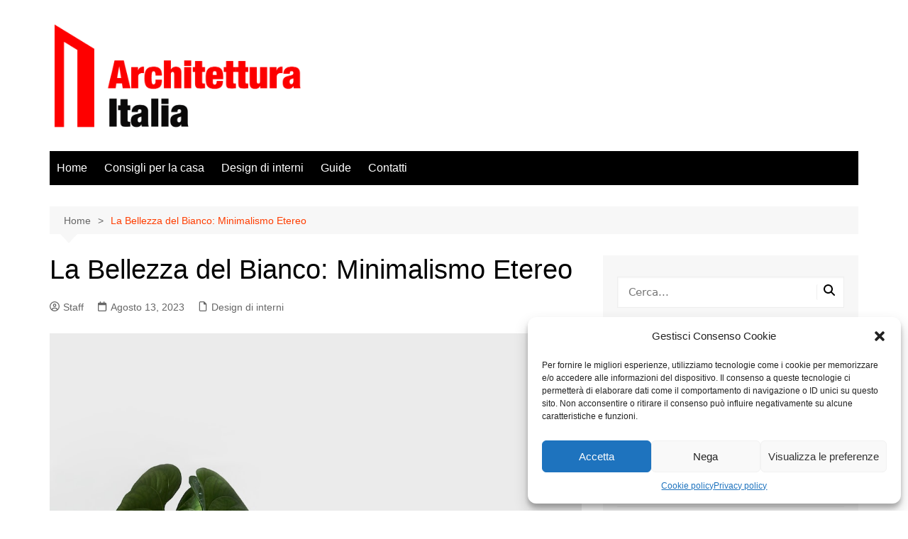

--- FILE ---
content_type: text/html; charset=UTF-8
request_url: https://www.architetturaitalia.it/la-bellezza-del-bianco-minimalismo-etereo.html
body_size: 19749
content:
		<!doctype html>
		<html lang="it-IT">
				<head>
			<meta charset="UTF-8">
			<meta name="viewport" content="width=device-width, initial-scale=1">
			<link rel="profile" href="https://gmpg.org/xfn/11">
			<meta name='robots' content='index, follow, max-image-preview:large, max-snippet:-1, max-video-preview:-1' />

<!-- Google Tag Manager for WordPress by gtm4wp.com -->
<script data-cfasync="false" data-pagespeed-no-defer>
	var gtm4wp_datalayer_name = "dataLayer";
	var dataLayer = dataLayer || [];
</script>
<!-- End Google Tag Manager for WordPress by gtm4wp.com -->
	<!-- This site is optimized with the Yoast SEO plugin v26.8 - https://yoast.com/product/yoast-seo-wordpress/ -->
	<title>Minimalismo Etereo: La Bellezza del Bianco</title>
	<meta name="description" content="Scopri la bellezza senza tempo del minimalismo etereo. Esplora l&#039;armonia del bianco e lasciati ispirare da uno stile di vita semplice ed elegante." />
	<link rel="canonical" href="https://www.architetturaitalia.it/la-bellezza-del-bianco-minimalismo-etereo.html" />
	<meta property="og:locale" content="it_IT" />
	<meta property="og:type" content="article" />
	<meta property="og:title" content="Minimalismo Etereo: La Bellezza del Bianco" />
	<meta property="og:description" content="Scopri la bellezza senza tempo del minimalismo etereo. Esplora l&#039;armonia del bianco e lasciati ispirare da uno stile di vita semplice ed elegante." />
	<meta property="og:url" content="https://www.architetturaitalia.it/la-bellezza-del-bianco-minimalismo-etereo.html" />
	<meta property="og:site_name" content="Architettura Italia" />
	<meta property="article:published_time" content="2023-08-13T17:46:32+00:00" />
	<meta property="og:image" content="https://www.architetturaitalia.it/wp-content/uploads/2023/08/la-bellezza-del-bianco-minimalismo-etereo.jpg" />
	<meta property="og:image:width" content="1080" />
	<meta property="og:image:height" content="735" />
	<meta property="og:image:type" content="image/jpeg" />
	<meta name="author" content="Staff" />
	<script type="application/ld+json" class="yoast-schema-graph">{"@context":"https://schema.org","@graph":[{"@type":"Article","@id":"https://www.architetturaitalia.it/la-bellezza-del-bianco-minimalismo-etereo.html#article","isPartOf":{"@id":"https://www.architetturaitalia.it/la-bellezza-del-bianco-minimalismo-etereo.html"},"author":{"name":"Staff","@id":"https://www.architetturaitalia.it/#/schema/person/ce1d06f728376398060cc83463c16563"},"headline":"La Bellezza del Bianco: Minimalismo Etereo","datePublished":"2023-08-13T17:46:32+00:00","mainEntityOfPage":{"@id":"https://www.architetturaitalia.it/la-bellezza-del-bianco-minimalismo-etereo.html"},"wordCount":456,"publisher":{"@id":"https://www.architetturaitalia.it/#organization"},"image":{"@id":"https://www.architetturaitalia.it/la-bellezza-del-bianco-minimalismo-etereo.html#primaryimage"},"thumbnailUrl":"https://www.architetturaitalia.it/wp-content/uploads/2023/08/la-bellezza-del-bianco-minimalismo-etereo.jpg","articleSection":["Design di interni"],"inLanguage":"it-IT"},{"@type":"WebPage","@id":"https://www.architetturaitalia.it/la-bellezza-del-bianco-minimalismo-etereo.html","url":"https://www.architetturaitalia.it/la-bellezza-del-bianco-minimalismo-etereo.html","name":"Minimalismo Etereo: La Bellezza del Bianco","isPartOf":{"@id":"https://www.architetturaitalia.it/#website"},"primaryImageOfPage":{"@id":"https://www.architetturaitalia.it/la-bellezza-del-bianco-minimalismo-etereo.html#primaryimage"},"image":{"@id":"https://www.architetturaitalia.it/la-bellezza-del-bianco-minimalismo-etereo.html#primaryimage"},"thumbnailUrl":"https://www.architetturaitalia.it/wp-content/uploads/2023/08/la-bellezza-del-bianco-minimalismo-etereo.jpg","datePublished":"2023-08-13T17:46:32+00:00","description":"Scopri la bellezza senza tempo del minimalismo etereo. Esplora l'armonia del bianco e lasciati ispirare da uno stile di vita semplice ed elegante.","breadcrumb":{"@id":"https://www.architetturaitalia.it/la-bellezza-del-bianco-minimalismo-etereo.html#breadcrumb"},"inLanguage":"it-IT","potentialAction":[{"@type":"ReadAction","target":["https://www.architetturaitalia.it/la-bellezza-del-bianco-minimalismo-etereo.html"]}]},{"@type":"ImageObject","inLanguage":"it-IT","@id":"https://www.architetturaitalia.it/la-bellezza-del-bianco-minimalismo-etereo.html#primaryimage","url":"https://www.architetturaitalia.it/wp-content/uploads/2023/08/la-bellezza-del-bianco-minimalismo-etereo.jpg","contentUrl":"https://www.architetturaitalia.it/wp-content/uploads/2023/08/la-bellezza-del-bianco-minimalismo-etereo.jpg","width":1080,"height":735},{"@type":"BreadcrumbList","@id":"https://www.architetturaitalia.it/la-bellezza-del-bianco-minimalismo-etereo.html#breadcrumb","itemListElement":[{"@type":"ListItem","position":1,"name":"Home","item":"https://www.architetturaitalia.it/"},{"@type":"ListItem","position":2,"name":"La Bellezza del Bianco: Minimalismo Etereo"}]},{"@type":"WebSite","@id":"https://www.architetturaitalia.it/#website","url":"https://www.architetturaitalia.it/","name":"Architettura Italia","description":"L&#039;architettura del web a portata di click","publisher":{"@id":"https://www.architetturaitalia.it/#organization"},"potentialAction":[{"@type":"SearchAction","target":{"@type":"EntryPoint","urlTemplate":"https://www.architetturaitalia.it/?s={search_term_string}"},"query-input":{"@type":"PropertyValueSpecification","valueRequired":true,"valueName":"search_term_string"}}],"inLanguage":"it-IT"},{"@type":"Organization","@id":"https://www.architetturaitalia.it/#organization","name":"Architettura Italia","url":"https://www.architetturaitalia.it/","logo":{"@type":"ImageObject","inLanguage":"it-IT","@id":"https://www.architetturaitalia.it/#/schema/logo/image/","url":"https://www.architetturaitalia.it/wp-content/uploads/2023/03/logo.png","contentUrl":"https://www.architetturaitalia.it/wp-content/uploads/2023/03/logo.png","width":846,"height":359,"caption":"Architettura Italia"},"image":{"@id":"https://www.architetturaitalia.it/#/schema/logo/image/"}},{"@type":"Person","@id":"https://www.architetturaitalia.it/#/schema/person/ce1d06f728376398060cc83463c16563","name":"Staff","image":{"@type":"ImageObject","inLanguage":"it-IT","@id":"https://www.architetturaitalia.it/#/schema/person/image/","url":"https://secure.gravatar.com/avatar/7f2829a33826fd082068906a511d3bfb18875052fc856573cbc83fba939ae235?s=96&d=mm&r=g","contentUrl":"https://secure.gravatar.com/avatar/7f2829a33826fd082068906a511d3bfb18875052fc856573cbc83fba939ae235?s=96&d=mm&r=g","caption":"Staff"},"url":"https://www.architetturaitalia.it/author/staff"}]}</script>
	<!-- / Yoast SEO plugin. -->


<link rel="alternate" type="application/rss+xml" title="Architettura Italia &raquo; Feed" href="https://www.architetturaitalia.it/feed" />
<link rel="alternate" type="application/rss+xml" title="Architettura Italia &raquo; Feed dei commenti" href="https://www.architetturaitalia.it/comments/feed" />
<link rel="alternate" title="oEmbed (JSON)" type="application/json+oembed" href="https://www.architetturaitalia.it/wp-json/oembed/1.0/embed?url=https%3A%2F%2Fwww.architetturaitalia.it%2Fla-bellezza-del-bianco-minimalismo-etereo.html" />
<link rel="alternate" title="oEmbed (XML)" type="text/xml+oembed" href="https://www.architetturaitalia.it/wp-json/oembed/1.0/embed?url=https%3A%2F%2Fwww.architetturaitalia.it%2Fla-bellezza-del-bianco-minimalismo-etereo.html&#038;format=xml" />
<style id='wp-img-auto-sizes-contain-inline-css' type='text/css'>
img:is([sizes=auto i],[sizes^="auto," i]){contain-intrinsic-size:3000px 1500px}
/*# sourceURL=wp-img-auto-sizes-contain-inline-css */
</style>
<style id='wp-emoji-styles-inline-css' type='text/css'>

	img.wp-smiley, img.emoji {
		display: inline !important;
		border: none !important;
		box-shadow: none !important;
		height: 1em !important;
		width: 1em !important;
		margin: 0 0.07em !important;
		vertical-align: -0.1em !important;
		background: none !important;
		padding: 0 !important;
	}
/*# sourceURL=wp-emoji-styles-inline-css */
</style>
<style id='wp-block-library-inline-css' type='text/css'>
:root{--wp-block-synced-color:#7a00df;--wp-block-synced-color--rgb:122,0,223;--wp-bound-block-color:var(--wp-block-synced-color);--wp-editor-canvas-background:#ddd;--wp-admin-theme-color:#007cba;--wp-admin-theme-color--rgb:0,124,186;--wp-admin-theme-color-darker-10:#006ba1;--wp-admin-theme-color-darker-10--rgb:0,107,160.5;--wp-admin-theme-color-darker-20:#005a87;--wp-admin-theme-color-darker-20--rgb:0,90,135;--wp-admin-border-width-focus:2px}@media (min-resolution:192dpi){:root{--wp-admin-border-width-focus:1.5px}}.wp-element-button{cursor:pointer}:root .has-very-light-gray-background-color{background-color:#eee}:root .has-very-dark-gray-background-color{background-color:#313131}:root .has-very-light-gray-color{color:#eee}:root .has-very-dark-gray-color{color:#313131}:root .has-vivid-green-cyan-to-vivid-cyan-blue-gradient-background{background:linear-gradient(135deg,#00d084,#0693e3)}:root .has-purple-crush-gradient-background{background:linear-gradient(135deg,#34e2e4,#4721fb 50%,#ab1dfe)}:root .has-hazy-dawn-gradient-background{background:linear-gradient(135deg,#faaca8,#dad0ec)}:root .has-subdued-olive-gradient-background{background:linear-gradient(135deg,#fafae1,#67a671)}:root .has-atomic-cream-gradient-background{background:linear-gradient(135deg,#fdd79a,#004a59)}:root .has-nightshade-gradient-background{background:linear-gradient(135deg,#330968,#31cdcf)}:root .has-midnight-gradient-background{background:linear-gradient(135deg,#020381,#2874fc)}:root{--wp--preset--font-size--normal:16px;--wp--preset--font-size--huge:42px}.has-regular-font-size{font-size:1em}.has-larger-font-size{font-size:2.625em}.has-normal-font-size{font-size:var(--wp--preset--font-size--normal)}.has-huge-font-size{font-size:var(--wp--preset--font-size--huge)}.has-text-align-center{text-align:center}.has-text-align-left{text-align:left}.has-text-align-right{text-align:right}.has-fit-text{white-space:nowrap!important}#end-resizable-editor-section{display:none}.aligncenter{clear:both}.items-justified-left{justify-content:flex-start}.items-justified-center{justify-content:center}.items-justified-right{justify-content:flex-end}.items-justified-space-between{justify-content:space-between}.screen-reader-text{border:0;clip-path:inset(50%);height:1px;margin:-1px;overflow:hidden;padding:0;position:absolute;width:1px;word-wrap:normal!important}.screen-reader-text:focus{background-color:#ddd;clip-path:none;color:#444;display:block;font-size:1em;height:auto;left:5px;line-height:normal;padding:15px 23px 14px;text-decoration:none;top:5px;width:auto;z-index:100000}html :where(.has-border-color){border-style:solid}html :where([style*=border-top-color]){border-top-style:solid}html :where([style*=border-right-color]){border-right-style:solid}html :where([style*=border-bottom-color]){border-bottom-style:solid}html :where([style*=border-left-color]){border-left-style:solid}html :where([style*=border-width]){border-style:solid}html :where([style*=border-top-width]){border-top-style:solid}html :where([style*=border-right-width]){border-right-style:solid}html :where([style*=border-bottom-width]){border-bottom-style:solid}html :where([style*=border-left-width]){border-left-style:solid}html :where(img[class*=wp-image-]){height:auto;max-width:100%}:where(figure){margin:0 0 1em}html :where(.is-position-sticky){--wp-admin--admin-bar--position-offset:var(--wp-admin--admin-bar--height,0px)}@media screen and (max-width:600px){html :where(.is-position-sticky){--wp-admin--admin-bar--position-offset:0px}}

/*# sourceURL=wp-block-library-inline-css */
</style><style id='global-styles-inline-css' type='text/css'>
:root{--wp--preset--aspect-ratio--square: 1;--wp--preset--aspect-ratio--4-3: 4/3;--wp--preset--aspect-ratio--3-4: 3/4;--wp--preset--aspect-ratio--3-2: 3/2;--wp--preset--aspect-ratio--2-3: 2/3;--wp--preset--aspect-ratio--16-9: 16/9;--wp--preset--aspect-ratio--9-16: 9/16;--wp--preset--color--black: #000000;--wp--preset--color--cyan-bluish-gray: #abb8c3;--wp--preset--color--white: #ffffff;--wp--preset--color--pale-pink: #f78da7;--wp--preset--color--vivid-red: #cf2e2e;--wp--preset--color--luminous-vivid-orange: #ff6900;--wp--preset--color--luminous-vivid-amber: #fcb900;--wp--preset--color--light-green-cyan: #7bdcb5;--wp--preset--color--vivid-green-cyan: #00d084;--wp--preset--color--pale-cyan-blue: #8ed1fc;--wp--preset--color--vivid-cyan-blue: #0693e3;--wp--preset--color--vivid-purple: #9b51e0;--wp--preset--gradient--vivid-cyan-blue-to-vivid-purple: linear-gradient(135deg,rgb(6,147,227) 0%,rgb(155,81,224) 100%);--wp--preset--gradient--light-green-cyan-to-vivid-green-cyan: linear-gradient(135deg,rgb(122,220,180) 0%,rgb(0,208,130) 100%);--wp--preset--gradient--luminous-vivid-amber-to-luminous-vivid-orange: linear-gradient(135deg,rgb(252,185,0) 0%,rgb(255,105,0) 100%);--wp--preset--gradient--luminous-vivid-orange-to-vivid-red: linear-gradient(135deg,rgb(255,105,0) 0%,rgb(207,46,46) 100%);--wp--preset--gradient--very-light-gray-to-cyan-bluish-gray: linear-gradient(135deg,rgb(238,238,238) 0%,rgb(169,184,195) 100%);--wp--preset--gradient--cool-to-warm-spectrum: linear-gradient(135deg,rgb(74,234,220) 0%,rgb(151,120,209) 20%,rgb(207,42,186) 40%,rgb(238,44,130) 60%,rgb(251,105,98) 80%,rgb(254,248,76) 100%);--wp--preset--gradient--blush-light-purple: linear-gradient(135deg,rgb(255,206,236) 0%,rgb(152,150,240) 100%);--wp--preset--gradient--blush-bordeaux: linear-gradient(135deg,rgb(254,205,165) 0%,rgb(254,45,45) 50%,rgb(107,0,62) 100%);--wp--preset--gradient--luminous-dusk: linear-gradient(135deg,rgb(255,203,112) 0%,rgb(199,81,192) 50%,rgb(65,88,208) 100%);--wp--preset--gradient--pale-ocean: linear-gradient(135deg,rgb(255,245,203) 0%,rgb(182,227,212) 50%,rgb(51,167,181) 100%);--wp--preset--gradient--electric-grass: linear-gradient(135deg,rgb(202,248,128) 0%,rgb(113,206,126) 100%);--wp--preset--gradient--midnight: linear-gradient(135deg,rgb(2,3,129) 0%,rgb(40,116,252) 100%);--wp--preset--font-size--small: 16px;--wp--preset--font-size--medium: 28px;--wp--preset--font-size--large: 32px;--wp--preset--font-size--x-large: 42px;--wp--preset--font-size--larger: 38px;--wp--preset--spacing--20: 0.44rem;--wp--preset--spacing--30: 0.67rem;--wp--preset--spacing--40: 1rem;--wp--preset--spacing--50: 1.5rem;--wp--preset--spacing--60: 2.25rem;--wp--preset--spacing--70: 3.38rem;--wp--preset--spacing--80: 5.06rem;--wp--preset--shadow--natural: 6px 6px 9px rgba(0, 0, 0, 0.2);--wp--preset--shadow--deep: 12px 12px 50px rgba(0, 0, 0, 0.4);--wp--preset--shadow--sharp: 6px 6px 0px rgba(0, 0, 0, 0.2);--wp--preset--shadow--outlined: 6px 6px 0px -3px rgb(255, 255, 255), 6px 6px rgb(0, 0, 0);--wp--preset--shadow--crisp: 6px 6px 0px rgb(0, 0, 0);}:where(.is-layout-flex){gap: 0.5em;}:where(.is-layout-grid){gap: 0.5em;}body .is-layout-flex{display: flex;}.is-layout-flex{flex-wrap: wrap;align-items: center;}.is-layout-flex > :is(*, div){margin: 0;}body .is-layout-grid{display: grid;}.is-layout-grid > :is(*, div){margin: 0;}:where(.wp-block-columns.is-layout-flex){gap: 2em;}:where(.wp-block-columns.is-layout-grid){gap: 2em;}:where(.wp-block-post-template.is-layout-flex){gap: 1.25em;}:where(.wp-block-post-template.is-layout-grid){gap: 1.25em;}.has-black-color{color: var(--wp--preset--color--black) !important;}.has-cyan-bluish-gray-color{color: var(--wp--preset--color--cyan-bluish-gray) !important;}.has-white-color{color: var(--wp--preset--color--white) !important;}.has-pale-pink-color{color: var(--wp--preset--color--pale-pink) !important;}.has-vivid-red-color{color: var(--wp--preset--color--vivid-red) !important;}.has-luminous-vivid-orange-color{color: var(--wp--preset--color--luminous-vivid-orange) !important;}.has-luminous-vivid-amber-color{color: var(--wp--preset--color--luminous-vivid-amber) !important;}.has-light-green-cyan-color{color: var(--wp--preset--color--light-green-cyan) !important;}.has-vivid-green-cyan-color{color: var(--wp--preset--color--vivid-green-cyan) !important;}.has-pale-cyan-blue-color{color: var(--wp--preset--color--pale-cyan-blue) !important;}.has-vivid-cyan-blue-color{color: var(--wp--preset--color--vivid-cyan-blue) !important;}.has-vivid-purple-color{color: var(--wp--preset--color--vivid-purple) !important;}.has-black-background-color{background-color: var(--wp--preset--color--black) !important;}.has-cyan-bluish-gray-background-color{background-color: var(--wp--preset--color--cyan-bluish-gray) !important;}.has-white-background-color{background-color: var(--wp--preset--color--white) !important;}.has-pale-pink-background-color{background-color: var(--wp--preset--color--pale-pink) !important;}.has-vivid-red-background-color{background-color: var(--wp--preset--color--vivid-red) !important;}.has-luminous-vivid-orange-background-color{background-color: var(--wp--preset--color--luminous-vivid-orange) !important;}.has-luminous-vivid-amber-background-color{background-color: var(--wp--preset--color--luminous-vivid-amber) !important;}.has-light-green-cyan-background-color{background-color: var(--wp--preset--color--light-green-cyan) !important;}.has-vivid-green-cyan-background-color{background-color: var(--wp--preset--color--vivid-green-cyan) !important;}.has-pale-cyan-blue-background-color{background-color: var(--wp--preset--color--pale-cyan-blue) !important;}.has-vivid-cyan-blue-background-color{background-color: var(--wp--preset--color--vivid-cyan-blue) !important;}.has-vivid-purple-background-color{background-color: var(--wp--preset--color--vivid-purple) !important;}.has-black-border-color{border-color: var(--wp--preset--color--black) !important;}.has-cyan-bluish-gray-border-color{border-color: var(--wp--preset--color--cyan-bluish-gray) !important;}.has-white-border-color{border-color: var(--wp--preset--color--white) !important;}.has-pale-pink-border-color{border-color: var(--wp--preset--color--pale-pink) !important;}.has-vivid-red-border-color{border-color: var(--wp--preset--color--vivid-red) !important;}.has-luminous-vivid-orange-border-color{border-color: var(--wp--preset--color--luminous-vivid-orange) !important;}.has-luminous-vivid-amber-border-color{border-color: var(--wp--preset--color--luminous-vivid-amber) !important;}.has-light-green-cyan-border-color{border-color: var(--wp--preset--color--light-green-cyan) !important;}.has-vivid-green-cyan-border-color{border-color: var(--wp--preset--color--vivid-green-cyan) !important;}.has-pale-cyan-blue-border-color{border-color: var(--wp--preset--color--pale-cyan-blue) !important;}.has-vivid-cyan-blue-border-color{border-color: var(--wp--preset--color--vivid-cyan-blue) !important;}.has-vivid-purple-border-color{border-color: var(--wp--preset--color--vivid-purple) !important;}.has-vivid-cyan-blue-to-vivid-purple-gradient-background{background: var(--wp--preset--gradient--vivid-cyan-blue-to-vivid-purple) !important;}.has-light-green-cyan-to-vivid-green-cyan-gradient-background{background: var(--wp--preset--gradient--light-green-cyan-to-vivid-green-cyan) !important;}.has-luminous-vivid-amber-to-luminous-vivid-orange-gradient-background{background: var(--wp--preset--gradient--luminous-vivid-amber-to-luminous-vivid-orange) !important;}.has-luminous-vivid-orange-to-vivid-red-gradient-background{background: var(--wp--preset--gradient--luminous-vivid-orange-to-vivid-red) !important;}.has-very-light-gray-to-cyan-bluish-gray-gradient-background{background: var(--wp--preset--gradient--very-light-gray-to-cyan-bluish-gray) !important;}.has-cool-to-warm-spectrum-gradient-background{background: var(--wp--preset--gradient--cool-to-warm-spectrum) !important;}.has-blush-light-purple-gradient-background{background: var(--wp--preset--gradient--blush-light-purple) !important;}.has-blush-bordeaux-gradient-background{background: var(--wp--preset--gradient--blush-bordeaux) !important;}.has-luminous-dusk-gradient-background{background: var(--wp--preset--gradient--luminous-dusk) !important;}.has-pale-ocean-gradient-background{background: var(--wp--preset--gradient--pale-ocean) !important;}.has-electric-grass-gradient-background{background: var(--wp--preset--gradient--electric-grass) !important;}.has-midnight-gradient-background{background: var(--wp--preset--gradient--midnight) !important;}.has-small-font-size{font-size: var(--wp--preset--font-size--small) !important;}.has-medium-font-size{font-size: var(--wp--preset--font-size--medium) !important;}.has-large-font-size{font-size: var(--wp--preset--font-size--large) !important;}.has-x-large-font-size{font-size: var(--wp--preset--font-size--x-large) !important;}
/*# sourceURL=global-styles-inline-css */
</style>

<style id='classic-theme-styles-inline-css' type='text/css'>
/*! This file is auto-generated */
.wp-block-button__link{color:#fff;background-color:#32373c;border-radius:9999px;box-shadow:none;text-decoration:none;padding:calc(.667em + 2px) calc(1.333em + 2px);font-size:1.125em}.wp-block-file__button{background:#32373c;color:#fff;text-decoration:none}
/*# sourceURL=/wp-includes/css/classic-themes.min.css */
</style>
<link rel='stylesheet' id='slick-css' href='https://www.architetturaitalia.it/wp-content/plugins/amzn/assets/css/slick.css?ver=a2945ebc78aa5e05eb3b7b5660e89ecb' type='text/css' media='all' />
<link rel='stylesheet' id='slick-theme-css' href='https://www.architetturaitalia.it/wp-content/plugins/amzn/assets/css/slick-theme.css?ver=a2945ebc78aa5e05eb3b7b5660e89ecb' type='text/css' media='all' />
<link rel='stylesheet' id='amzn-style-css' href='https://www.architetturaitalia.it/wp-content/plugins/amzn/assets/css/amzn.css?ver=6.4.9' type='text/css' media='all' />
<link rel='stylesheet' id='contact-form-7-css' href='https://www.architetturaitalia.it/wp-content/plugins/contact-form-7/includes/css/styles.css?ver=6.1.4' type='text/css' media='all' />
<link rel='stylesheet' id='tsp-easy-dev_css_movingboxes-css' href='https://www.architetturaitalia.it/wp-content/plugins/tsp-featured-posts/assets/css/movingboxes.css?ver=a2945ebc78aa5e05eb3b7b5660e89ecb' type='text/css' media='all' />
<link rel='stylesheet' id='tsp-easy-dev_css_tsp_featured_posts-css' href='https://www.architetturaitalia.it/wp-content/plugins/tsp-featured-posts/tsp-featured-posts.css?ver=a2945ebc78aa5e05eb3b7b5660e89ecb' type='text/css' media='all' />
<link rel='stylesheet' id='cmplz-general-css' href='https://www.architetturaitalia.it/wp-content/plugins/complianz-gdpr/assets/css/cookieblocker.min.css?ver=1741049118' type='text/css' media='all' />
<link rel='stylesheet' id='cream-magazine-style-css' href='https://www.architetturaitalia.it/wp-content/themes/architetturaitalia_it/style.css?ver=2.1.10' type='text/css' media='all' />
<link rel='stylesheet' id='cream-magazine-main-css' href='https://www.architetturaitalia.it/wp-content/themes/cream-magazine/assets/dist/css/main.css?ver=2.1.10' type='text/css' media='all' />
<script type="text/javascript" src="https://www.architetturaitalia.it/wp-includes/js/jquery/jquery.min.js?ver=3.7.1" id="jquery-core-js"></script>
<script type="text/javascript" src="https://www.architetturaitalia.it/wp-includes/js/jquery/jquery-migrate.min.js?ver=3.4.1" id="jquery-migrate-js"></script>
<script type="text/javascript" src="https://www.architetturaitalia.it/wp-content/plugins/tsp-featured-posts/assets/js/jquery.movingboxes.js?ver=a2945ebc78aa5e05eb3b7b5660e89ecb" id="tsp-easy-dev_js_jquery_movingboxes-js"></script>
<script type="text/javascript" src="https://www.architetturaitalia.it/wp-content/plugins/tsp-featured-posts/assets/js/slider-scripts.js?ver=a2945ebc78aa5e05eb3b7b5660e89ecb" id="tsp-easy-dev_js_slider_scripts-js"></script>
<script type="text/javascript" src="https://www.architetturaitalia.it/wp-content/plugins/tsp-featured-posts/assets/js/scripts.js?ver=a2945ebc78aa5e05eb3b7b5660e89ecb" id="tsp-easy-dev_js_scripts-js"></script>
<link rel="https://api.w.org/" href="https://www.architetturaitalia.it/wp-json/" /><link rel="alternate" title="JSON" type="application/json" href="https://www.architetturaitalia.it/wp-json/wp/v2/posts/964" /><link rel="EditURI" type="application/rsd+xml" title="RSD" href="https://www.architetturaitalia.it/xmlrpc.php?rsd" />
			<style>.cmplz-hidden {
					display: none !important;
				}</style>
<!-- Google Tag Manager for WordPress by gtm4wp.com -->
<!-- GTM Container placement set to automatic -->
<script data-cfasync="false" data-pagespeed-no-defer type="text/javascript">
	var dataLayer_content = {"pagePostType":"post","pagePostType2":"single-post","pageCategory":["design-di-interni"],"pagePostAuthor":"Staff"};
	dataLayer.push( dataLayer_content );
</script>
<script data-cfasync="false">
(function(w,d,s,l,i){w[l]=w[l]||[];w[l].push({'gtm.start':
new Date().getTime(),event:'gtm.js'});var f=d.getElementsByTagName(s)[0],
j=d.createElement(s),dl=l!='dataLayer'?'&l='+l:'';j.async=true;j.src=
'//www.googletagmanager.com/gtm.js?id='+i+dl;f.parentNode.insertBefore(j,f);
})(window,document,'script','dataLayer','GTM-NHC46PF');
</script>
<!-- End Google Tag Manager for WordPress by gtm4wp.com --><style>a:hover{text-decoration:none !important;}button,input[type="button"],input[type="reset"],input[type="submit"],.primary-navigation > ul > li.home-btn,.cm_header_lay_three .primary-navigation > ul > li.home-btn,.news_ticker_wrap .ticker_head,#toTop,.section-title h2::after,.sidebar-widget-area .widget .widget-title h2::after,.footer-widget-container .widget .widget-title h2::after,#comments div#respond h3#reply-title::after,#comments h2.comments-title:after,.post_tags a,.owl-carousel .owl-nav button.owl-prev,.owl-carousel .owl-nav button.owl-next,.cm_author_widget .author-detail-link a,.error_foot form input[type="submit"],.widget_search form input[type="submit"],.header-search-container input[type="submit"],.trending_widget_carousel .owl-dots button.owl-dot,.pagination .page-numbers.current,.post-navigation .nav-links .nav-previous a,.post-navigation .nav-links .nav-next a,#comments form input[type="submit"],footer .widget.widget_search form input[type="submit"]:hover,.widget_product_search .woocommerce-product-search button[type="submit"],.woocommerce ul.products li.product .button,.woocommerce .woocommerce-pagination ul.page-numbers li span.current,.woocommerce .product div.summary .cart button.single_add_to_cart_button,.woocommerce .product div.woocommerce-tabs div.panel #reviews #review_form_wrapper .comment-form p.form-submit .submit,.woocommerce .product section.related > h2::after,.woocommerce .cart .button:hover,.woocommerce .cart .button:focus,.woocommerce .cart input.button:hover,.woocommerce .cart input.button:focus,.woocommerce #respond input#submit:hover,.woocommerce #respond input#submit:focus,.woocommerce button.button:hover,.woocommerce button.button:focus,.woocommerce input.button:hover,.woocommerce input.button:focus,.woocommerce #respond input#submit.alt:hover,.woocommerce a.button.alt:hover,.woocommerce button.button.alt:hover,.woocommerce input.button.alt:hover,.woocommerce a.remove:hover,.woocommerce-account .woocommerce-MyAccount-navigation ul li.is-active a,.woocommerce a.button:hover,.woocommerce a.button:focus,.widget_product_tag_cloud .tagcloud a:hover,.widget_product_tag_cloud .tagcloud a:focus,.woocommerce .widget_price_filter .price_slider_wrapper .ui-slider .ui-slider-handle,.error_page_top_portion,.primary-navigation ul li a span.menu-item-description{background-color:#FF3D00}a:hover,.post_title h2 a:hover,.post_title h2 a:focus,.post_meta li a:hover,.post_meta li a:focus,ul.social-icons li a[href*=".com"]:hover::before,.ticker_carousel .owl-nav button.owl-prev i,.ticker_carousel .owl-nav button.owl-next i,.news_ticker_wrap .ticker_items .item a:hover,.news_ticker_wrap .ticker_items .item a:focus,.cm_banner .post_title h2 a:hover,.cm_banner .post_meta li a:hover,.cm_middle_post_widget_one .post_title h2 a:hover,.cm_middle_post_widget_one .post_meta li a:hover,.cm_middle_post_widget_three .post_thumb .post-holder a:hover,.cm_middle_post_widget_three .post_thumb .post-holder a:focus,.cm_middle_post_widget_six .middle_widget_six_carousel .item .card .card_content a:hover,.cm_middle_post_widget_six .middle_widget_six_carousel .item .card .card_content a:focus,.cm_post_widget_twelve .card .post-holder a:hover,.cm_post_widget_twelve .card .post-holder a:focus,.cm_post_widget_seven .card .card_content a:hover,.cm_post_widget_seven .card .card_content a:focus,.copyright_section a:hover,.footer_nav ul li a:hover,.breadcrumb ul li:last-child span,.pagination .page-numbers:hover,#comments ol.comment-list li article footer.comment-meta .comment-metadata span.edit-link a:hover,#comments ol.comment-list li article .reply a:hover,.social-share ul li a:hover,ul.social-icons li a:hover,ul.social-icons li a:focus,.woocommerce ul.products li.product a:hover,.woocommerce ul.products li.product .price,.woocommerce .woocommerce-pagination ul.page-numbers li a.page-numbers:hover,.woocommerce div.product p.price,.woocommerce div.product span.price,.video_section .video_details .post_title h2 a:hover,.primary-navigation.dark li a:hover,footer .footer_inner a:hover,.footer-widget-container ul.post_meta li:hover span,.footer-widget-container ul.post_meta li:hover a,ul.post_meta li a:hover,.cm-post-widget-two .big-card .post-holder .post_title h2 a:hover,.cm-post-widget-two .big-card .post_meta li a:hover,.copyright_section .copyrights a,.breadcrumb ul li a:hover,.breadcrumb ul li a:hover span{color:#FF3D00}.ticker_carousel .owl-nav button.owl-prev,.ticker_carousel .owl-nav button.owl-next,.error_foot form input[type="submit"],.widget_search form input[type="submit"],.pagination .page-numbers:hover,#comments form input[type="submit"],.social-share ul li a:hover,.header-search-container .search-form-entry,.widget_product_search .woocommerce-product-search button[type="submit"],.woocommerce .woocommerce-pagination ul.page-numbers li span.current,.woocommerce .woocommerce-pagination ul.page-numbers li a.page-numbers:hover,.woocommerce a.remove:hover,.ticker_carousel .owl-nav button.owl-prev:hover,.ticker_carousel .owl-nav button.owl-next:hover,footer .widget.widget_search form input[type="submit"]:hover,.trending_widget_carousel .owl-dots button.owl-dot,.the_content blockquote,.widget_tag_cloud .tagcloud a:hover{border-color:#FF3D00}.ticker_carousel.owl-carousel .owl-nav button:hover svg{color:#FF3D00;fill:#FF3D00;}header .mask{background-color:rgba(0,0,0,0.2);}.site-description{color:#000000;}body{font-family:Arial,sans-serif;font-weight:inherit;}h1,h2,h3,h4,h5,h6,.site-title{font-family:Arial,sans-serif;font-weight:inherit;}.entry_cats ul.post-categories li a{background-color:#FF3D00;color:#fff;}.entry_cats ul.post-categories li a:hover,.cm_middle_post_widget_six .middle_widget_six_carousel .item .card .card_content .entry_cats ul.post-categories li a:hover{background-color:#010101;color:#fff;}.the_content a{color:#FF3D00;}.the_content a:hover{color:#010101;}.post-display-grid .card_content .cm-post-excerpt{margin-top:15px;}</style>		<style type="text/css">
							.site-title,
				.site-description {
					position: absolute;
					clip: rect(1px, 1px, 1px, 1px);
				}
						</style>
				<style type="text/css" id="wp-custom-css">
			.button-s{text-decoration:none !important;}


		</style>
				<link rel='stylesheet' id='remove-style-meta-css' href='https://www.architetturaitalia.it/wp-content/plugins/wp-author-date-and-meta-remover/css/entrymetastyle.css?ver=1.0' type='text/css' media='all' />
<link rel='stylesheet' id='rpwe-style-css' href='https://www.architetturaitalia.it/wp-content/plugins/recent-posts-widget-extended/assets/css/rpwe-frontend.css?ver=2.0.2' type='text/css' media='all' />
</head>
				<body data-rsssl=1 data-cmplz=1 class="wp-singular post-template-default single single-post postid-964 single-format-standard wp-custom-logo wp-embed-responsive wp-theme-cream-magazine wp-child-theme-architetturaitalia_it right-sidebar">
			
<!-- GTM Container placement set to automatic -->
<!-- Google Tag Manager (noscript) -->
				<noscript><iframe src="https://www.googletagmanager.com/ns.html?id=GTM-NHC46PF" height="0" width="0" style="display:none;visibility:hidden" aria-hidden="true"></iframe></noscript>
<!-- End Google Tag Manager (noscript) -->			<a class="skip-link screen-reader-text" href="#content">Salta al contenuto</a>
				<div class="page-wrapper">
		<header class="general-header cm-header-style-one">
		<div class="cm-container">
		<div class="logo-container">
			<div class="row align-items-center">
				<div class="cm-col-lg-4 cm-col-12">
							<div class="logo">
			<a href="https://www.architetturaitalia.it/" class="custom-logo-link" rel="home"><img width="846" height="359" src="https://www.architetturaitalia.it/wp-content/uploads/2023/03/logo.png" class="custom-logo" alt="Architettura Italia" decoding="async" fetchpriority="high" srcset="https://www.architetturaitalia.it/wp-content/uploads/2023/03/logo.png 846w, https://www.architetturaitalia.it/wp-content/uploads/2023/03/logo-300x127.png 300w, https://www.architetturaitalia.it/wp-content/uploads/2023/03/logo-768x326.png 768w" sizes="(max-width: 846px) 100vw, 846px" /></a>		</div><!-- .logo -->
						</div><!-- .col -->
							</div><!-- .row -->
		</div><!-- .logo-container -->
		<nav class="main-navigation">
			<div id="main-nav" class="primary-navigation">
				<ul id="menu-menu" class=""><li id="menu-item-63" class="menu-item menu-item-type-custom menu-item-object-custom menu-item-63"><a href="https://architetturaitalia.it">Home</a></li>
<li id="menu-item-107" class="menu-item menu-item-type-taxonomy menu-item-object-category menu-item-107"><a href="https://www.architetturaitalia.it/category/casa">Consigli per la casa</a></li>
<li id="menu-item-199" class="menu-item menu-item-type-taxonomy menu-item-object-category current-post-ancestor current-menu-parent current-post-parent menu-item-199"><a href="https://www.architetturaitalia.it/category/design-di-interni">Design di interni</a></li>
<li id="menu-item-577" class="menu-item menu-item-type-taxonomy menu-item-object-category menu-item-577"><a href="https://www.architetturaitalia.it/category/guide">Guide</a></li>
<li id="menu-item-137" class="menu-item menu-item-type-post_type menu-item-object-page menu-item-137"><a href="https://www.architetturaitalia.it/contatti">Contatti</a></li>
</ul>			</div><!-- .primary-navigation -->
			<div class="header-search-container">
				<div class="search-form-entry">
					<form role="search" class="cm-search-form" method="get" action="https://www.architetturaitalia.it/"><input type="search" name="s" placeholder="Cerca..." value="" ><button type="submit" class="cm-submit-btn"><svg xmlns="http://www.w3.org/2000/svg" viewBox="0 0 512 512"><path d="M416 208c0 45.9-14.9 88.3-40 122.7L502.6 457.4c12.5 12.5 12.5 32.8 0 45.3s-32.8 12.5-45.3 0L330.7 376c-34.4 25.2-76.8 40-122.7 40C93.1 416 0 322.9 0 208S93.1 0 208 0S416 93.1 416 208zM208 352a144 144 0 1 0 0-288 144 144 0 1 0 0 288z"/></svg></button></form>				</div><!-- .search-form-entry -->
			</div><!-- .search-container -->
		</nav><!-- .main-navigation -->
	</div><!-- .cm-container -->
</header><!-- .general-header -->
<div id="content" class="site-content">
	<div class="cm-container">
	<div class="inner-page-wrapper">
		<div id="primary" class="content-area">
			<main id="main" class="site-main">
				<div class="cm_post_page_lay_wrap">
								<div class="breadcrumb  default-breadcrumb">
				<nav role="navigation" aria-label="Breadcrumb" class="breadcrumb-trail breadcrumbs" itemprop="breadcrumb"><ul class="trail-items" itemscope itemtype="http://schema.org/BreadcrumbList"><meta name="numberOfItems" content="2" /><meta name="itemListOrder" content="Ascending" /><li itemprop="itemListElement" itemscope itemtype="http://schema.org/ListItem" class="trail-item trail-begin"><a href="https://www.architetturaitalia.it" rel="home" itemprop="item"><span itemprop="name">Home</span></a><meta itemprop="position" content="1" /></li><li itemprop="itemListElement" itemscope itemtype="http://schema.org/ListItem" class="trail-item trail-end"><a href="https://www.architetturaitalia.it/la-bellezza-del-bianco-minimalismo-etereo.html" itemprop="item"><span itemprop="name">La Bellezza del Bianco: Minimalismo Etereo</span></a><meta itemprop="position" content="2" /></li></ul></nav>			</div>
								<div class="single-container">
						<div class="row">  
							<div class="cm-col-lg-8 cm-col-12 sticky_portion">
								<div class="content-entry">
	<article id="post-964" class="post-detail post-964 post type-post status-publish format-standard has-post-thumbnail hentry category-design-di-interni">
		<div class="the_title">
			<h1>La Bellezza del Bianco: Minimalismo Etereo</h1>
		</div><!-- .the_title -->
					<div class="cm-post-meta">
				<ul class="post_meta">
											<li class="post_author">
							<a href="https://www.architetturaitalia.it/author/staff">
								<span class="cm-meta-icon">
									<svg xmlns="http://www.w3.org/2000/svg" viewBox="0 0 512 512"><path d="M406.5 399.6C387.4 352.9 341.5 320 288 320l-64 0c-53.5 0-99.4 32.9-118.5 79.6C69.9 362.2 48 311.7 48 256C48 141.1 141.1 48 256 48s208 93.1 208 208c0 55.7-21.9 106.2-57.5 143.6zm-40.1 32.7C334.4 452.4 296.6 464 256 464s-78.4-11.6-110.5-31.7c7.3-36.7 39.7-64.3 78.5-64.3l64 0c38.8 0 71.2 27.6 78.5 64.3zM256 512A256 256 0 1 0 256 0a256 256 0 1 0 0 512zm0-272a40 40 0 1 1 0-80 40 40 0 1 1 0 80zm-88-40a88 88 0 1 0 176 0 88 88 0 1 0 -176 0z"/></svg>
								</span>
								Staff							</a>
						</li><!-- .post_author -->
												<li class="posted_date">
							<a href="https://www.architetturaitalia.it/la-bellezza-del-bianco-minimalismo-etereo.html">
								<span class="cm-meta-icon">
									<svg xmlns="http://www.w3.org/2000/svg" viewBox="0 0 448 512"><path d="M152 24c0-13.3-10.7-24-24-24s-24 10.7-24 24l0 40L64 64C28.7 64 0 92.7 0 128l0 16 0 48L0 448c0 35.3 28.7 64 64 64l320 0c35.3 0 64-28.7 64-64l0-256 0-48 0-16c0-35.3-28.7-64-64-64l-40 0 0-40c0-13.3-10.7-24-24-24s-24 10.7-24 24l0 40L152 64l0-40zM48 192l352 0 0 256c0 8.8-7.2 16-16 16L64 464c-8.8 0-16-7.2-16-16l0-256z"/></svg>
								</span>
								<time class="entry-date published" datetime="2023-08-13T17:46:32+00:00">Agosto 13, 2023</time>							</a>
						</li><!-- .posted_date -->
													<li class="entry_cats">
								<span class="cm-meta-icon">
									<svg xmlns="http://www.w3.org/2000/svg" viewBox="0 0 384 512"><path d="M320 464c8.8 0 16-7.2 16-16l0-288-80 0c-17.7 0-32-14.3-32-32l0-80L64 48c-8.8 0-16 7.2-16 16l0 384c0 8.8 7.2 16 16 16l256 0zM0 64C0 28.7 28.7 0 64 0L229.5 0c17 0 33.3 6.7 45.3 18.7l90.5 90.5c12 12 18.7 28.3 18.7 45.3L384 448c0 35.3-28.7 64-64 64L64 512c-35.3 0-64-28.7-64-64L0 64z"/></svg>
								</span>
								<a href="https://www.architetturaitalia.it/category/design-di-interni" rel="category tag">Design di interni</a>							</li><!-- .entry_cats -->
											</ul><!-- .post_meta -->
			</div><!-- .meta -->
									<div class="post_thumb">
					<figure>
					<img width="1080" height="735" src="https://www.architetturaitalia.it/wp-content/uploads/2023/08/la-bellezza-del-bianco-minimalismo-etereo.jpg" class="attachment-full size-full wp-post-image" alt="La Bellezza del Bianco: Minimalismo Etereo" decoding="async" srcset="https://www.architetturaitalia.it/wp-content/uploads/2023/08/la-bellezza-del-bianco-minimalismo-etereo.jpg 1080w, https://www.architetturaitalia.it/wp-content/uploads/2023/08/la-bellezza-del-bianco-minimalismo-etereo-300x204.jpg 300w, https://www.architetturaitalia.it/wp-content/uploads/2023/08/la-bellezza-del-bianco-minimalismo-etereo-1024x697.jpg 1024w, https://www.architetturaitalia.it/wp-content/uploads/2023/08/la-bellezza-del-bianco-minimalismo-etereo-768x523.jpg 768w" sizes="(max-width: 1080px) 100vw, 1080px" />					</figure>
				</div>
						<div class="the_content">
			<h2>La Bellezza del Bianco: Minimalismo Etereo</h2>
<p>Il <a href="https://www.architetturaitalia.it/come-arredare-con-stile-minimalista-usando-le-pareti-bianche-idee-senza-tempo.html">minimalismo</a> etereo è uno stile di <a href="https://www.architetturaitalia.it/scopri-leleganza-versatilita-del-design-con-pareti-color-avorio.html">design</a> d&#8217;interni che si concentra sulla purezza e sulla semplicità degli spazi. Questa tendenza emergente ha guadagnato popolarità negli ultimi anni grazie alla sua capacità di creare <a href="https://www.architetturaitalia.it/soggiorni-open-space-flusso-e-connessione.html">ambienti</a> rilassanti e armoniosi.</p>
<h2>Elementi Chiave del Minimalismo Etereo</h2>
<p>Il minimalismo etereo si basa su pochi elementi selezionati accuratamente per creare un impatto visivo notevole. Il colore principale utilizzato è il bianco, che rappresenta la purezza e la tranquillità. Gli <a href="https://www.architetturaitalia.it/come-dare-un-tocco-di-eleganza-naturale-agli-interni-con-pareti-avorio.html">interni</a> minimalisti eterei si caratterizzano per la presenza di spazi aperti, senza ostacoli visivi e con oggetti limitati.</p>
<p>Il minimalismo etereo cerca di evidenziare la luce naturale attraverso grandi finestre e scorci panoramici, sfruttando al massimo la <a href="https://www.architetturaitalia.it/come-sfruttare-la-luminosita-e-versatilita-delle-pareti-bianche-per-trasformare-il-tuo-spazio.html">luminosità</a> senza l&#8217;uso eccessivo di luce artificiale.</p>
<h2>Materiali e Tessuti</h2>
<p>Per creare un ambiente minimalista etereo, è importante scegliere <a href="https://www.architetturaitalia.it/design-kids-friendly-spazi-per-i-piu-piccoli.html">materiali</a> e tessuti che siano leggeri e delicati. Il <a href="https://www.architetturaitalia.it/come-scegliere-il-seghetto-alternativo-giusto-per-i-tuoi-progetti-fai-da-te.html">legno</a> chiaro, il vetro e il metallo sono spesso utilizzati per i mobili e gli accessori. <strong>I tessuti sono generalmente in <a href="https://www.architetturaitalia.it/5-modi-per-trasformare-il-tuo-interno-con-pareti-grigio-medio-idee-di-arredamento-per-ogni-stile.html">tonalità neutre</a>, come il lino o il cotone, e sono molto leggeri e traslucidi, per permettere il passaggio della luce.</strong></p>
<h2>Organizzazione degli Spazi</h2>
<p>Nel minimalismo etereo, l&#8217;organizzazione degli spazi è fondamentale. Gli oggetti devono essere ridotti al minimo e riposti in modo ordinato. Le superfici devono essere libere da disordine e il design degli interni deve presentare una piacevole pulizia visiva.</p>
<p>Per ottenere questo risultato, si utilizzano mobili con <a href="https://www.architetturaitalia.it/bagni-moderni-linee-pulite-e-comfort.html">linee pulite</a> e minimali, che non occupano troppo spazio e donano leggerezza all&#8217;ambiente. Gli elementi decorativi sono ridotti al minimo, lasciando che la bellezza del bianco sia il protagonista assoluto.</p>
<h2>Sensorialità ed Emozioni</h2>
<p>Il minimalismo etereo si occupa anche della sensorialità e delle emozioni che l&#8217;ambiente può suscitare. La scelta di materiali e tessuti leggeri e delicati garantisce una piacevole sensazione al tatto, mentre la luce naturale e gli spazi aperti favoriscono una sensazione di benessere e <a href="https://www.architetturaitalia.it/camera-da-letto-relax-creare-un-santuario-di-benessere.html">relax</a>.</p>
<p>Inoltre, il minimalismo etereo favorisce la creazione di un ambiente tranquillo e pacifico, dove è possibile sfuggire dal caos e trovare un momento di pace interiore.</p>
<h2>Conclusioni</h2>
<p>Il minimalismo etereo è una tendenza di <a href="https://www.architetturaitalia.it/verde-verticale-giardini-verticali-in-interni.html">design d&#8217;interni</a> che si sta diffondendo sempre di più per la sua capacità di creare ambienti sereni e rilassanti. L&#8217;uso del bianco come colore predominante, l&#8217;attenzione all&#8217;organizzazione degli spazi e la scelta di materiali e tessuti leggeri sono gli elementi chiave di questa tendenza.</p>
<p>Alla ricerca di un ambiente equilibrato e armonioso, il minimalismo etereo regala uno spazio di pace e bellezza, in cui la semplicità diventa protagonista assoluta.</p>
<p>Ottimizzazione SEO:<br />
&#8211; Minimalismo etereo<br />
&#8211; bianco, purezza, tranquillità<br />
&#8211; spazi aperti, luminosità<br />
&#8211; materiali leggeri, tessuti traslucidi<br />
&#8211; organizzazione, pulizia visiva<br />
&#8211; sensorialità ed emozioni<br />
&#8211; ambiente sereno e rilassante</p>
		</div><!-- .the_content -->
			</article><!-- #post-964 -->
</div><!-- .content-entry -->
	<div class="author_box">
		<div class="row no-gutters">
			<div class="cm-col-lg-3 cm-col-md-2 cm-col-3">
				<div class="author_thumb">
					<img alt='' src='https://secure.gravatar.com/avatar/7f2829a33826fd082068906a511d3bfb18875052fc856573cbc83fba939ae235?s=300&#038;d=mm&#038;r=g' srcset='https://secure.gravatar.com/avatar/7f2829a33826fd082068906a511d3bfb18875052fc856573cbc83fba939ae235?s=600&#038;d=mm&#038;r=g 2x' class='avatar avatar-300 photo' height='300' width='300' decoding='async'/>				</div><!-- .author_thumb -->
			</div><!-- .col -->
			<div class="cm-col-lg-9 cm-col-md-10 cm-col-9">
				<div class="author_details">
					<div class="author_name">
						<h3>Staff</h3>
					</div><!-- .author_name -->
					<div class="author_desc">
											</div><!-- .author_desc -->
				</div><!-- .author_details -->
			</div><!-- .col -->
		</div><!-- .row -->
	</div><!-- .author_box -->
	
	<nav class="navigation post-navigation" aria-label="Articoli">
		<h2 class="screen-reader-text">Navigazione articoli</h2>
		<div class="nav-links"><div class="nav-previous"><a href="https://www.architetturaitalia.it/arredamento-fai-da-te-progetti-creativi-per-personalizzare.html" rel="prev"><span class="cm-post-nav-icon"><svg xmlns="http://www.w3.org/2000/svg" viewBox="0 0 320 512"><path d="M9.4 233.4c-12.5 12.5-12.5 32.8 0 45.3l192 192c12.5 12.5 32.8 12.5 45.3 0s12.5-32.8 0-45.3L77.3 256 246.6 86.6c12.5-12.5 12.5-32.8 0-45.3s-32.8-12.5-45.3 0l-192 192z"/></svg></span>Precedente</a></div><div class="nav-next"><a href="https://www.architetturaitalia.it/verde-verticale-giardini-verticali-in-interni.html" rel="next">Successivo<span class="cm-post-nav-icon"><svg xmlns="http://www.w3.org/2000/svg" viewBox="0 0 320 512"><path d="M310.6 233.4c12.5 12.5 12.5 32.8 0 45.3l-192 192c-12.5 12.5-32.8 12.5-45.3 0s-12.5-32.8 0-45.3L242.7 256 73.4 86.6c-12.5-12.5-12.5-32.8 0-45.3s32.8-12.5 45.3 0l192 192z"/></svg></span></a></div></div>
	</nav>	<section class="cm_related_post_container">
		<div class="section_inner">
						<div class="row">
									<div class="cm-col-lg-6 cm-col-md-6 cm-col-12">
						<div class="card">
															<div class="post_thumb">
											<a href="https://www.architetturaitalia.it/design-innovativo-materiali-futuristici-in-casa.html">
			<figure class="imghover">
				<img width="800" height="450" src="https://www.architetturaitalia.it/wp-content/uploads/2023/08/design-innovativo-materiali-futuristici-in-casa-800x450.jpg" class="attachment-cream-magazine-thumbnail-2 size-cream-magazine-thumbnail-2 wp-post-image" alt="Design Innovativo: Materiali Futuristici in Casa" decoding="async" />			</figure>
		</a>
										</div><!-- .post_thumb.imghover -->
															<div class="card_content">
												<div class="entry_cats">
					<ul class="post-categories">
	<li><a href="https://www.architetturaitalia.it/category/arredamenti" rel="category tag">Arredamenti</a></li>
	<li><a href="https://www.architetturaitalia.it/category/design-di-interni" rel="category tag">Design di interni</a></li>
	<li><a href="https://www.architetturaitalia.it/category/efficienza-energetica" rel="category tag">Efficienza energetica</a></li>
	<li><a href="https://www.architetturaitalia.it/category/qualita-dellaria" rel="category tag">Qualità dell'aria</a></li>
	<li><a href="https://www.architetturaitalia.it/category/risparmio-economico" rel="category tag">Risparmio economico</a></li>
	<li><a href="https://www.architetturaitalia.it/category/sostenibilita" rel="category tag">Sostenibilità</a></li>
	<li><a href="https://www.architetturaitalia.it/category/tecnologie-avanzate" rel="category tag">Tecnologie avanzate</a></li></ul>				</div><!-- .entry_cats -->
												<div class="post_title">
									<h2><a href="https://www.architetturaitalia.it/design-innovativo-materiali-futuristici-in-casa.html">Design Innovativo: Materiali Futuristici in Casa</a></h2>
								</div><!-- .post_title -->
											<div class="cm-post-meta">
				<ul class="post_meta">
											<li class="post_author">
							<a href="https://www.architetturaitalia.it/author/staff">
								<span class="cm-meta-icon">
									<svg xmlns="http://www.w3.org/2000/svg" viewBox="0 0 512 512"><path d="M406.5 399.6C387.4 352.9 341.5 320 288 320l-64 0c-53.5 0-99.4 32.9-118.5 79.6C69.9 362.2 48 311.7 48 256C48 141.1 141.1 48 256 48s208 93.1 208 208c0 55.7-21.9 106.2-57.5 143.6zm-40.1 32.7C334.4 452.4 296.6 464 256 464s-78.4-11.6-110.5-31.7c7.3-36.7 39.7-64.3 78.5-64.3l64 0c38.8 0 71.2 27.6 78.5 64.3zM256 512A256 256 0 1 0 256 0a256 256 0 1 0 0 512zm0-272a40 40 0 1 1 0-80 40 40 0 1 1 0 80zm-88-40a88 88 0 1 0 176 0 88 88 0 1 0 -176 0z"/></svg>
								</span>
								Staff							</a>
						</li><!-- .post_author -->
												<li class="posted_date">
							<a href="https://www.architetturaitalia.it/design-innovativo-materiali-futuristici-in-casa.html">
								<span class="cm-meta-icon">
									<svg xmlns="http://www.w3.org/2000/svg" viewBox="0 0 448 512"><path d="M152 24c0-13.3-10.7-24-24-24s-24 10.7-24 24l0 40L64 64C28.7 64 0 92.7 0 128l0 16 0 48L0 448c0 35.3 28.7 64 64 64l320 0c35.3 0 64-28.7 64-64l0-256 0-48 0-16c0-35.3-28.7-64-64-64l-40 0 0-40c0-13.3-10.7-24-24-24s-24 10.7-24 24l0 40L152 64l0-40zM48 192l352 0 0 256c0 8.8-7.2 16-16 16L64 464c-8.8 0-16-7.2-16-16l0-256z"/></svg>
								</span>
								<time class="entry-date published" datetime="2023-08-19T19:11:09+00:00">Agosto 19, 2023</time>							</a>
						</li><!-- .posted_date -->
										</ul><!-- .post_meta -->
			</div><!-- .meta -->
				 
							</div><!-- .card_content -->
						</div><!-- .card -->
					</div><!-- .col -->
										<div class="cm-col-lg-6 cm-col-md-6 cm-col-12">
						<div class="card">
															<div class="post_thumb">
											<a href="https://www.architetturaitalia.it/bagni-moderni-linee-pulite-e-comfort.html">
			<figure class="imghover">
				<img width="800" height="450" src="https://www.architetturaitalia.it/wp-content/uploads/2023/08/bagni-moderni-linee-pulite-e-comfort-800x450.jpg" class="attachment-cream-magazine-thumbnail-2 size-cream-magazine-thumbnail-2 wp-post-image" alt="Bagni Moderni: Linee Pulite e Comfort" decoding="async" loading="lazy" />			</figure>
		</a>
										</div><!-- .post_thumb.imghover -->
															<div class="card_content">
												<div class="entry_cats">
					<ul class="post-categories">
	<li><a href="https://www.architetturaitalia.it/category/arredamenti" rel="category tag">Arredamenti</a></li>
	<li><a href="https://www.architetturaitalia.it/category/bellezza" rel="category tag">Bellezza</a></li>
	<li><a href="https://www.architetturaitalia.it/category/design-di-interni" rel="category tag">Design di interni</a></li>
	<li><a href="https://www.architetturaitalia.it/category/efficienza-energetica" rel="category tag">Efficienza energetica</a></li>
	<li><a href="https://www.architetturaitalia.it/category/esterno" rel="category tag">Esterno</a></li>
	<li><a href="https://www.architetturaitalia.it/category/organizzazione" rel="category tag">Organizzazione</a></li></ul>				</div><!-- .entry_cats -->
												<div class="post_title">
									<h2><a href="https://www.architetturaitalia.it/bagni-moderni-linee-pulite-e-comfort.html">Bagni Moderni: Linee Pulite e Comfort</a></h2>
								</div><!-- .post_title -->
											<div class="cm-post-meta">
				<ul class="post_meta">
											<li class="post_author">
							<a href="https://www.architetturaitalia.it/author/staff">
								<span class="cm-meta-icon">
									<svg xmlns="http://www.w3.org/2000/svg" viewBox="0 0 512 512"><path d="M406.5 399.6C387.4 352.9 341.5 320 288 320l-64 0c-53.5 0-99.4 32.9-118.5 79.6C69.9 362.2 48 311.7 48 256C48 141.1 141.1 48 256 48s208 93.1 208 208c0 55.7-21.9 106.2-57.5 143.6zm-40.1 32.7C334.4 452.4 296.6 464 256 464s-78.4-11.6-110.5-31.7c7.3-36.7 39.7-64.3 78.5-64.3l64 0c38.8 0 71.2 27.6 78.5 64.3zM256 512A256 256 0 1 0 256 0a256 256 0 1 0 0 512zm0-272a40 40 0 1 1 0-80 40 40 0 1 1 0 80zm-88-40a88 88 0 1 0 176 0 88 88 0 1 0 -176 0z"/></svg>
								</span>
								Staff							</a>
						</li><!-- .post_author -->
												<li class="posted_date">
							<a href="https://www.architetturaitalia.it/bagni-moderni-linee-pulite-e-comfort.html">
								<span class="cm-meta-icon">
									<svg xmlns="http://www.w3.org/2000/svg" viewBox="0 0 448 512"><path d="M152 24c0-13.3-10.7-24-24-24s-24 10.7-24 24l0 40L64 64C28.7 64 0 92.7 0 128l0 16 0 48L0 448c0 35.3 28.7 64 64 64l320 0c35.3 0 64-28.7 64-64l0-256 0-48 0-16c0-35.3-28.7-64-64-64l-40 0 0-40c0-13.3-10.7-24-24-24s-24 10.7-24 24l0 40L152 64l0-40zM48 192l352 0 0 256c0 8.8-7.2 16-16 16L64 464c-8.8 0-16-7.2-16-16l0-256z"/></svg>
								</span>
								<time class="entry-date published" datetime="2023-08-18T19:25:11+00:00">Agosto 18, 2023</time>							</a>
						</li><!-- .posted_date -->
										</ul><!-- .post_meta -->
			</div><!-- .meta -->
				 
							</div><!-- .card_content -->
						</div><!-- .card -->
					</div><!-- .col -->
										<div class="cm-col-lg-6 cm-col-md-6 cm-col-12">
						<div class="card">
															<div class="post_thumb">
											<a href="https://www.architetturaitalia.it/comodita-multilivello-soppalchi-creativi-in-casa.html">
			<figure class="imghover">
				<img width="800" height="450" src="https://www.architetturaitalia.it/wp-content/uploads/2023/08/comodit-multilivello-soppalchi-creativi-in-casa-800x450.jpg" class="attachment-cream-magazine-thumbnail-2 size-cream-magazine-thumbnail-2 wp-post-image" alt="Comodità Multilivello: Soppalchi Creativi in Casa" decoding="async" loading="lazy" />			</figure>
		</a>
										</div><!-- .post_thumb.imghover -->
															<div class="card_content">
												<div class="entry_cats">
					<ul class="post-categories">
	<li><a href="https://www.architetturaitalia.it/category/arredamenti" rel="category tag">Arredamenti</a></li>
	<li><a href="https://www.architetturaitalia.it/category/casa" rel="category tag">Casa</a></li>
	<li><a href="https://www.architetturaitalia.it/category/design-di-interni" rel="category tag">Design di interni</a></li>
	<li><a href="https://www.architetturaitalia.it/category/esterno" rel="category tag">Esterno</a></li></ul>				</div><!-- .entry_cats -->
												<div class="post_title">
									<h2><a href="https://www.architetturaitalia.it/comodita-multilivello-soppalchi-creativi-in-casa.html">Comodità Multilivello: Soppalchi Creativi in Casa</a></h2>
								</div><!-- .post_title -->
											<div class="cm-post-meta">
				<ul class="post_meta">
											<li class="post_author">
							<a href="https://www.architetturaitalia.it/author/staff">
								<span class="cm-meta-icon">
									<svg xmlns="http://www.w3.org/2000/svg" viewBox="0 0 512 512"><path d="M406.5 399.6C387.4 352.9 341.5 320 288 320l-64 0c-53.5 0-99.4 32.9-118.5 79.6C69.9 362.2 48 311.7 48 256C48 141.1 141.1 48 256 48s208 93.1 208 208c0 55.7-21.9 106.2-57.5 143.6zm-40.1 32.7C334.4 452.4 296.6 464 256 464s-78.4-11.6-110.5-31.7c7.3-36.7 39.7-64.3 78.5-64.3l64 0c38.8 0 71.2 27.6 78.5 64.3zM256 512A256 256 0 1 0 256 0a256 256 0 1 0 0 512zm0-272a40 40 0 1 1 0-80 40 40 0 1 1 0 80zm-88-40a88 88 0 1 0 176 0 88 88 0 1 0 -176 0z"/></svg>
								</span>
								Staff							</a>
						</li><!-- .post_author -->
												<li class="posted_date">
							<a href="https://www.architetturaitalia.it/comodita-multilivello-soppalchi-creativi-in-casa.html">
								<span class="cm-meta-icon">
									<svg xmlns="http://www.w3.org/2000/svg" viewBox="0 0 448 512"><path d="M152 24c0-13.3-10.7-24-24-24s-24 10.7-24 24l0 40L64 64C28.7 64 0 92.7 0 128l0 16 0 48L0 448c0 35.3 28.7 64 64 64l320 0c35.3 0 64-28.7 64-64l0-256 0-48 0-16c0-35.3-28.7-64-64-64l-40 0 0-40c0-13.3-10.7-24-24-24s-24 10.7-24 24l0 40L152 64l0-40zM48 192l352 0 0 256c0 8.8-7.2 16-16 16L64 464c-8.8 0-16-7.2-16-16l0-256z"/></svg>
								</span>
								<time class="entry-date published" datetime="2023-08-18T19:02:15+00:00">Agosto 18, 2023</time>							</a>
						</li><!-- .posted_date -->
										</ul><!-- .post_meta -->
			</div><!-- .meta -->
				 
							</div><!-- .card_content -->
						</div><!-- .card -->
					</div><!-- .col -->
										<div class="cm-col-lg-6 cm-col-md-6 cm-col-12">
						<div class="card">
															<div class="post_thumb">
											<a href="https://www.architetturaitalia.it/eleganza-marinara-interni-ispirati-al-mare.html">
			<figure class="imghover">
				<img width="800" height="450" src="https://www.architetturaitalia.it/wp-content/uploads/2023/08/eleganza-marinara-interni-ispirati-al-mare-800x450.jpg" class="attachment-cream-magazine-thumbnail-2 size-cream-magazine-thumbnail-2 wp-post-image" alt="Eleganza Marinara: Interni Ispirati al Mare" decoding="async" loading="lazy" />			</figure>
		</a>
										</div><!-- .post_thumb.imghover -->
															<div class="card_content">
												<div class="entry_cats">
					<ul class="post-categories">
	<li><a href="https://www.architetturaitalia.it/category/arredamenti" rel="category tag">Arredamenti</a></li>
	<li><a href="https://www.architetturaitalia.it/category/design-di-interni" rel="category tag">Design di interni</a></li>
	<li><a href="https://www.architetturaitalia.it/category/esterno" rel="category tag">Esterno</a></li>
	<li><a href="https://www.architetturaitalia.it/category/illuminazione-a-led" rel="category tag">Illuminazione a LED</a></li></ul>				</div><!-- .entry_cats -->
												<div class="post_title">
									<h2><a href="https://www.architetturaitalia.it/eleganza-marinara-interni-ispirati-al-mare.html">Eleganza Marinara: Interni Ispirati al Mare</a></h2>
								</div><!-- .post_title -->
											<div class="cm-post-meta">
				<ul class="post_meta">
											<li class="post_author">
							<a href="https://www.architetturaitalia.it/author/staff">
								<span class="cm-meta-icon">
									<svg xmlns="http://www.w3.org/2000/svg" viewBox="0 0 512 512"><path d="M406.5 399.6C387.4 352.9 341.5 320 288 320l-64 0c-53.5 0-99.4 32.9-118.5 79.6C69.9 362.2 48 311.7 48 256C48 141.1 141.1 48 256 48s208 93.1 208 208c0 55.7-21.9 106.2-57.5 143.6zm-40.1 32.7C334.4 452.4 296.6 464 256 464s-78.4-11.6-110.5-31.7c7.3-36.7 39.7-64.3 78.5-64.3l64 0c38.8 0 71.2 27.6 78.5 64.3zM256 512A256 256 0 1 0 256 0a256 256 0 1 0 0 512zm0-272a40 40 0 1 1 0-80 40 40 0 1 1 0 80zm-88-40a88 88 0 1 0 176 0 88 88 0 1 0 -176 0z"/></svg>
								</span>
								Staff							</a>
						</li><!-- .post_author -->
												<li class="posted_date">
							<a href="https://www.architetturaitalia.it/eleganza-marinara-interni-ispirati-al-mare.html">
								<span class="cm-meta-icon">
									<svg xmlns="http://www.w3.org/2000/svg" viewBox="0 0 448 512"><path d="M152 24c0-13.3-10.7-24-24-24s-24 10.7-24 24l0 40L64 64C28.7 64 0 92.7 0 128l0 16 0 48L0 448c0 35.3 28.7 64 64 64l320 0c35.3 0 64-28.7 64-64l0-256 0-48 0-16c0-35.3-28.7-64-64-64l-40 0 0-40c0-13.3-10.7-24-24-24s-24 10.7-24 24l0 40L152 64l0-40zM48 192l352 0 0 256c0 8.8-7.2 16-16 16L64 464c-8.8 0-16-7.2-16-16l0-256z"/></svg>
								</span>
								<time class="entry-date published" datetime="2023-08-18T18:48:33+00:00">Agosto 18, 2023</time>							</a>
						</li><!-- .posted_date -->
										</ul><!-- .post_meta -->
			</div><!-- .meta -->
				 
							</div><!-- .card_content -->
						</div><!-- .card -->
					</div><!-- .col -->
										<div class="cm-col-lg-6 cm-col-md-6 cm-col-12">
						<div class="card">
															<div class="post_thumb">
											<a href="https://www.architetturaitalia.it/arredamento-urban-chic-lo-stile-metropolitano-in-casa.html">
			<figure class="imghover">
				<img width="800" height="450" src="https://www.architetturaitalia.it/wp-content/uploads/2023/08/arredamento-urban-chic-lo-stile-metropolitano-in-casa-800x450.jpg" class="attachment-cream-magazine-thumbnail-2 size-cream-magazine-thumbnail-2 wp-post-image" alt="Arredamento Urban Chic: Lo Stile Metropolitano in Casa" decoding="async" loading="lazy" />			</figure>
		</a>
										</div><!-- .post_thumb.imghover -->
															<div class="card_content">
												<div class="entry_cats">
					<ul class="post-categories">
	<li><a href="https://www.architetturaitalia.it/category/arredamenti" rel="category tag">Arredamenti</a></li>
	<li><a href="https://www.architetturaitalia.it/category/design-di-interni" rel="category tag">Design di interni</a></li>
	<li><a href="https://www.architetturaitalia.it/category/non-categorizzato" rel="category tag">Non categorizzato</a></li></ul>				</div><!-- .entry_cats -->
												<div class="post_title">
									<h2><a href="https://www.architetturaitalia.it/arredamento-urban-chic-lo-stile-metropolitano-in-casa.html">Arredamento Urban Chic: Lo Stile Metropolitano in Casa</a></h2>
								</div><!-- .post_title -->
											<div class="cm-post-meta">
				<ul class="post_meta">
											<li class="post_author">
							<a href="https://www.architetturaitalia.it/author/staff">
								<span class="cm-meta-icon">
									<svg xmlns="http://www.w3.org/2000/svg" viewBox="0 0 512 512"><path d="M406.5 399.6C387.4 352.9 341.5 320 288 320l-64 0c-53.5 0-99.4 32.9-118.5 79.6C69.9 362.2 48 311.7 48 256C48 141.1 141.1 48 256 48s208 93.1 208 208c0 55.7-21.9 106.2-57.5 143.6zm-40.1 32.7C334.4 452.4 296.6 464 256 464s-78.4-11.6-110.5-31.7c7.3-36.7 39.7-64.3 78.5-64.3l64 0c38.8 0 71.2 27.6 78.5 64.3zM256 512A256 256 0 1 0 256 0a256 256 0 1 0 0 512zm0-272a40 40 0 1 1 0-80 40 40 0 1 1 0 80zm-88-40a88 88 0 1 0 176 0 88 88 0 1 0 -176 0z"/></svg>
								</span>
								Staff							</a>
						</li><!-- .post_author -->
												<li class="posted_date">
							<a href="https://www.architetturaitalia.it/arredamento-urban-chic-lo-stile-metropolitano-in-casa.html">
								<span class="cm-meta-icon">
									<svg xmlns="http://www.w3.org/2000/svg" viewBox="0 0 448 512"><path d="M152 24c0-13.3-10.7-24-24-24s-24 10.7-24 24l0 40L64 64C28.7 64 0 92.7 0 128l0 16 0 48L0 448c0 35.3 28.7 64 64 64l320 0c35.3 0 64-28.7 64-64l0-256 0-48 0-16c0-35.3-28.7-64-64-64l-40 0 0-40c0-13.3-10.7-24-24-24s-24 10.7-24 24l0 40L152 64l0-40zM48 192l352 0 0 256c0 8.8-7.2 16-16 16L64 464c-8.8 0-16-7.2-16-16l0-256z"/></svg>
								</span>
								<time class="entry-date published" datetime="2023-08-17T19:21:49+00:00">Agosto 17, 2023</time>							</a>
						</li><!-- .posted_date -->
										</ul><!-- .post_meta -->
			</div><!-- .meta -->
				 
							</div><!-- .card_content -->
						</div><!-- .card -->
					</div><!-- .col -->
										<div class="cm-col-lg-6 cm-col-md-6 cm-col-12">
						<div class="card">
															<div class="post_thumb">
											<a href="https://www.architetturaitalia.it/murali-artistici-opere-darte-direttamente-sulle-pareti.html">
			<figure class="imghover">
				<img width="800" height="450" src="https://www.architetturaitalia.it/wp-content/uploads/2023/08/murali-artistici-opere-d-arte-direttamente-sulle-pareti-800x450.jpg" class="attachment-cream-magazine-thumbnail-2 size-cream-magazine-thumbnail-2 wp-post-image" alt="Murali Artistici: Opere d&#8217;Arte direttamente sulle Pareti" decoding="async" loading="lazy" />			</figure>
		</a>
										</div><!-- .post_thumb.imghover -->
															<div class="card_content">
												<div class="entry_cats">
					<ul class="post-categories">
	<li><a href="https://www.architetturaitalia.it/category/arredamenti" rel="category tag">Arredamenti</a></li>
	<li><a href="https://www.architetturaitalia.it/category/bellezza" rel="category tag">Bellezza</a></li>
	<li><a href="https://www.architetturaitalia.it/category/casa" rel="category tag">Casa</a></li>
	<li><a href="https://www.architetturaitalia.it/category/design-di-interni" rel="category tag">Design di interni</a></li>
	<li><a href="https://www.architetturaitalia.it/category/esterno" rel="category tag">Esterno</a></li>
	<li><a href="https://www.architetturaitalia.it/category/non-categorizzato" rel="category tag">Non categorizzato</a></li></ul>				</div><!-- .entry_cats -->
												<div class="post_title">
									<h2><a href="https://www.architetturaitalia.it/murali-artistici-opere-darte-direttamente-sulle-pareti.html">Murali Artistici: Opere d&#8217;Arte direttamente sulle Pareti</a></h2>
								</div><!-- .post_title -->
											<div class="cm-post-meta">
				<ul class="post_meta">
											<li class="post_author">
							<a href="https://www.architetturaitalia.it/author/staff">
								<span class="cm-meta-icon">
									<svg xmlns="http://www.w3.org/2000/svg" viewBox="0 0 512 512"><path d="M406.5 399.6C387.4 352.9 341.5 320 288 320l-64 0c-53.5 0-99.4 32.9-118.5 79.6C69.9 362.2 48 311.7 48 256C48 141.1 141.1 48 256 48s208 93.1 208 208c0 55.7-21.9 106.2-57.5 143.6zm-40.1 32.7C334.4 452.4 296.6 464 256 464s-78.4-11.6-110.5-31.7c7.3-36.7 39.7-64.3 78.5-64.3l64 0c38.8 0 71.2 27.6 78.5 64.3zM256 512A256 256 0 1 0 256 0a256 256 0 1 0 0 512zm0-272a40 40 0 1 1 0-80 40 40 0 1 1 0 80zm-88-40a88 88 0 1 0 176 0 88 88 0 1 0 -176 0z"/></svg>
								</span>
								Staff							</a>
						</li><!-- .post_author -->
												<li class="posted_date">
							<a href="https://www.architetturaitalia.it/murali-artistici-opere-darte-direttamente-sulle-pareti.html">
								<span class="cm-meta-icon">
									<svg xmlns="http://www.w3.org/2000/svg" viewBox="0 0 448 512"><path d="M152 24c0-13.3-10.7-24-24-24s-24 10.7-24 24l0 40L64 64C28.7 64 0 92.7 0 128l0 16 0 48L0 448c0 35.3 28.7 64 64 64l320 0c35.3 0 64-28.7 64-64l0-256 0-48 0-16c0-35.3-28.7-64-64-64l-40 0 0-40c0-13.3-10.7-24-24-24s-24 10.7-24 24l0 40L152 64l0-40zM48 192l352 0 0 256c0 8.8-7.2 16-16 16L64 464c-8.8 0-16-7.2-16-16l0-256z"/></svg>
								</span>
								<time class="entry-date published" datetime="2023-08-17T19:13:27+00:00">Agosto 17, 2023</time>							</a>
						</li><!-- .posted_date -->
										</ul><!-- .post_meta -->
			</div><!-- .meta -->
				 
							</div><!-- .card_content -->
						</div><!-- .card -->
					</div><!-- .col -->
								</div><!-- .row -->
		</div><!-- .section_inner -->
	</section><!-- .cm-post-widget-three -->
								</div><!-- .col -->
							<div class="cm-col-lg-4 cm-col-12 sticky_portion">
	<aside id="secondary" class="sidebar-widget-area">
		<div id="search-2" class="widget widget_search"><form role="search" class="cm-search-form" method="get" action="https://www.architetturaitalia.it/"><input type="search" name="s" placeholder="Cerca..." value="" ><button type="submit" class="cm-submit-btn"><svg xmlns="http://www.w3.org/2000/svg" viewBox="0 0 512 512"><path d="M416 208c0 45.9-14.9 88.3-40 122.7L502.6 457.4c12.5 12.5 12.5 32.8 0 45.3s-32.8 12.5-45.3 0L330.7 376c-34.4 25.2-76.8 40-122.7 40C93.1 416 0 322.9 0 208S93.1 0 208 0S416 93.1 416 208zM208 352a144 144 0 1 0 0-288 144 144 0 1 0 0 288z"/></svg></button></form></div><div id="rpwe_widget-2" class="widget rpwe_widget recent-posts-extended"><div class="widget-title"><h2>Ultimi articoli</h2></div><div  class="rpwe-block"><ul class="rpwe-ul"><li class="rpwe-li rpwe-clearfix"><a class="rpwe-img" href="https://www.architetturaitalia.it/le-chiese-piu-belle-di-napoli-lintervista-al-blogger-luciano-carotenuto.html" target="_self"><img class="rpwe-alignleft rpwe-thumb" src="https://www.architetturaitalia.it/wp-content/uploads/2026/01/Unknown-2-45x45.jpg" alt="Le chiese più belle di Napoli: l’intervista al blogger Luciano Carotenuto" height="45" width="45" loading="lazy" decoding="async"></a><h3 class="rpwe-title"><a href="https://www.architetturaitalia.it/le-chiese-piu-belle-di-napoli-lintervista-al-blogger-luciano-carotenuto.html" target="_self">Le chiese più belle di Napoli: l’intervista al blogger Luciano Carotenuto</a></h3></li><li class="rpwe-li rpwe-clearfix"><a class="rpwe-img" href="https://www.architetturaitalia.it/larchitettura-del-silenzio-come-la-riscoperta-dei-volumi-alti-sta-cambiando-il-volto-delle-citta.html" target="_self"><img class="rpwe-alignleft rpwe-thumb" src="https://www.architetturaitalia.it/wp-content/uploads/2025/12/pexels-jimbear-998499-copia-45x45.webp" alt="L’architettura del silenzio: come la riscoperta dei volumi alti sta cambiando il volto delle città" height="45" width="45" loading="lazy" decoding="async"></a><h3 class="rpwe-title"><a href="https://www.architetturaitalia.it/larchitettura-del-silenzio-come-la-riscoperta-dei-volumi-alti-sta-cambiando-il-volto-delle-citta.html" target="_self">L’architettura del silenzio: come la riscoperta dei volumi alti sta cambiando il volto delle città</a></h3></li><li class="rpwe-li rpwe-clearfix"><a class="rpwe-img" href="https://www.architetturaitalia.it/come-scegliere-la-cassaforte-giusta-per-la-propria-casa.html" target="_self"><img class="rpwe-alignleft rpwe-thumb" src="https://www.architetturaitalia.it/wp-content/uploads/2025/11/casseforti-roma-2048x1365-1-45x45.jpg" alt="Come scegliere la cassaforte giusta per la propria casa" height="45" width="45" loading="lazy" decoding="async"></a><h3 class="rpwe-title"><a href="https://www.architetturaitalia.it/come-scegliere-la-cassaforte-giusta-per-la-propria-casa.html" target="_self">Come scegliere la cassaforte giusta per la propria casa</a></h3></li><li class="rpwe-li rpwe-clearfix"><a class="rpwe-img" href="https://www.architetturaitalia.it/tecnologie-smart-per-lacqua-in-casa-rubinetti-sensori-e-sistemi-a-risparmio-energetico.html" target="_self"><img class="rpwe-alignleft rpwe-thumb" src="https://www.architetturaitalia.it/wp-content/uploads/2025/09/consumo-idrico-1-45x45.webp" alt="Tecnologie smart per l’acqua in casa: rubinetti, sensori e sistemi a risparmio energetico" height="45" width="45" loading="lazy" decoding="async"></a><h3 class="rpwe-title"><a href="https://www.architetturaitalia.it/tecnologie-smart-per-lacqua-in-casa-rubinetti-sensori-e-sistemi-a-risparmio-energetico.html" target="_self">Tecnologie smart per l’acqua in casa: rubinetti, sensori e sistemi a risparmio energetico</a></h3></li><li class="rpwe-li rpwe-clearfix"><a class="rpwe-img" href="https://www.architetturaitalia.it/guida-completa-alle-caldaie-a-condensazione-vantaggi-e-risparmio.html" target="_self"><img class="rpwe-alignleft rpwe-thumb" src="https://www.architetturaitalia.it/wp-content/uploads/2025/09/casa-scaled-45x45.jpg" alt="Guida completa alle caldaie a condensazione: vantaggi e risparmio" height="45" width="45" loading="lazy" decoding="async"></a><h3 class="rpwe-title"><a href="https://www.architetturaitalia.it/guida-completa-alle-caldaie-a-condensazione-vantaggi-e-risparmio.html" target="_self">Guida completa alle caldaie a condensazione: vantaggi e risparmio</a></h3></li><li class="rpwe-li rpwe-clearfix"><a class="rpwe-img" href="https://www.architetturaitalia.it/guida-completa-alledilizia-acrobatica-pro-e-contro.html" target="_self"><img class="rpwe-alignleft rpwe-thumb" src="https://www.architetturaitalia.it/wp-content/uploads/2025/09/edilizia-acrobatica-scaled-45x45.jpg" alt="Guida completa all’edilizia acrobatica: pro e contro" height="45" width="45" loading="lazy" decoding="async"></a><h3 class="rpwe-title"><a href="https://www.architetturaitalia.it/guida-completa-alledilizia-acrobatica-pro-e-contro.html" target="_self">Guida completa all’edilizia acrobatica: pro e contro</a></h3></li><li class="rpwe-li rpwe-clearfix"><a class="rpwe-img" href="https://www.architetturaitalia.it/guida-completa-agli-scaldabagni-tipologie-vantaggi-e-come-scegliere-il-migliore.html" target="_self"><img class="rpwe-alignleft rpwe-thumb" src="https://www.architetturaitalia.it/wp-content/uploads/2025/06/scaldabagno-scaled-45x45.webp" alt="Guida completa agli scaldabagni: tipologie, vantaggi e come scegliere il migliore" height="45" width="45" loading="lazy" decoding="async"></a><h3 class="rpwe-title"><a href="https://www.architetturaitalia.it/guida-completa-agli-scaldabagni-tipologie-vantaggi-e-come-scegliere-il-migliore.html" target="_self">Guida completa agli scaldabagni: tipologie, vantaggi e come scegliere il migliore</a></h3></li><li class="rpwe-li rpwe-clearfix"><a class="rpwe-img" href="https://www.architetturaitalia.it/hai-bisogno-di-aiuto-per-arredare-il-tuo-studio-medico.html" target="_self"><img class="rpwe-alignleft rpwe-thumb" src="https://www.architetturaitalia.it/wp-content/uploads/2025/05/pexels-cristian-rojas-8459996-scaled-45x45.jpg" alt="Hai bisogno di aiuto per arredare il tuo studio medico?" height="45" width="45" loading="lazy" decoding="async"></a><h3 class="rpwe-title"><a href="https://www.architetturaitalia.it/hai-bisogno-di-aiuto-per-arredare-il-tuo-studio-medico.html" target="_self">Hai bisogno di aiuto per arredare il tuo studio medico?</a></h3></li><li class="rpwe-li rpwe-clearfix"><a class="rpwe-img" href="https://www.architetturaitalia.it/termostato-intelligente-e-valvole-termostatiche-come-ridurre-gli-sprechi-e-migliorare-lefficienza-energetica.html" target="_self"><img class="rpwe-alignleft rpwe-thumb" src="https://www.architetturaitalia.it/wp-content/uploads/2025/05/valvole-45x45.webp" alt="Termostato intelligente e valvole termostatiche: come ridurre gli sprechi e migliorare l’efficienza energetica" height="45" width="45" loading="lazy" decoding="async"></a><h3 class="rpwe-title"><a href="https://www.architetturaitalia.it/termostato-intelligente-e-valvole-termostatiche-come-ridurre-gli-sprechi-e-migliorare-lefficienza-energetica.html" target="_self">Termostato intelligente e valvole termostatiche: come ridurre gli sprechi e migliorare l’efficienza energetica</a></h3></li><li class="rpwe-li rpwe-clearfix"><a class="rpwe-img" href="https://www.architetturaitalia.it/porte-e-infissi-elementi-chiave-tra-architettura-design-e-comfort-abitativo.html" target="_self"><img class="rpwe-alignleft rpwe-thumb" src="https://www.architetturaitalia.it/wp-content/uploads/2025/05/1-45x45.webp" alt="Porte e infissi: elementi chiave tra architettura, design e comfort abitativo" height="45" width="45" loading="lazy" decoding="async"></a><h3 class="rpwe-title"><a href="https://www.architetturaitalia.it/porte-e-infissi-elementi-chiave-tra-architettura-design-e-comfort-abitativo.html" target="_self">Porte e infissi: elementi chiave tra architettura, design e comfort abitativo</a></h3></li></ul></div><!-- Generated by http://wordpress.org/plugins/recent-posts-widget-extended/ --></div><div id="categories-2" class="widget widget_categories"><div class="widget-title"><h2>Categorie</h2></div>
			<ul>
					<li class="cat-item cat-item-66"><a href="https://www.architetturaitalia.it/category/ambiente">Ambiente</a>
</li>
	<li class="cat-item cat-item-59"><a href="https://www.architetturaitalia.it/category/arredamenti">Arredamenti</a>
</li>
	<li class="cat-item cat-item-6"><a href="https://www.architetturaitalia.it/category/bellezza">Bellezza</a>
</li>
	<li class="cat-item cat-item-2"><a href="https://www.architetturaitalia.it/category/casa">Casa</a>
</li>
	<li class="cat-item cat-item-63"><a href="https://www.architetturaitalia.it/category/climatizzazione">Climatizzazione</a>
</li>
	<li class="cat-item cat-item-41"><a href="https://www.architetturaitalia.it/category/colori">Colori</a>
</li>
	<li class="cat-item cat-item-57"><a href="https://www.architetturaitalia.it/category/connessione">Connessione</a>
</li>
	<li class="cat-item cat-item-71"><a href="https://www.architetturaitalia.it/category/costi-energetici">Costi energetici</a>
</li>
	<li class="cat-item cat-item-39"><a href="https://www.architetturaitalia.it/category/design-di-interni">Design di interni</a>
</li>
	<li class="cat-item cat-item-61"><a href="https://www.architetturaitalia.it/category/efficienza-energetica">Efficienza energetica</a>
</li>
	<li class="cat-item cat-item-62"><a href="https://www.architetturaitalia.it/category/energia-solare">Energia solare</a>
</li>
	<li class="cat-item cat-item-42"><a href="https://www.architetturaitalia.it/category/esterno">Esterno</a>
</li>
	<li class="cat-item cat-item-43"><a href="https://www.architetturaitalia.it/category/fai-da-te">Fai da te</a>
</li>
	<li class="cat-item cat-item-18"><a href="https://www.architetturaitalia.it/category/fitness">Fitness</a>
</li>
	<li class="cat-item cat-item-58"><a href="https://www.architetturaitalia.it/category/flusso">Flusso</a>
</li>
	<li class="cat-item cat-item-38"><a href="https://www.architetturaitalia.it/category/guide">Guide all&#039;acquisto</a>
</li>
	<li class="cat-item cat-item-64"><a href="https://www.architetturaitalia.it/category/illuminazione-a-led">Illuminazione a LED</a>
</li>
	<li class="cat-item cat-item-68"><a href="https://www.architetturaitalia.it/category/mercato-immobiliare">Mercato immobiliare</a>
</li>
	<li class="cat-item cat-item-56"><a href="https://www.architetturaitalia.it/category/non-categorizzato">Non categorizzato</a>
</li>
	<li class="cat-item cat-item-72"><a href="https://www.architetturaitalia.it/category/organizzazione">Organizzazione</a>
</li>
	<li class="cat-item cat-item-67"><a href="https://www.architetturaitalia.it/category/qualita-dellaria">Qualità dell&#039;aria</a>
</li>
	<li class="cat-item cat-item-65"><a href="https://www.architetturaitalia.it/category/risparmio-economico">Risparmio economico</a>
</li>
	<li class="cat-item cat-item-69"><a href="https://www.architetturaitalia.it/category/soluzioni-integrate">Soluzioni integrate</a>
</li>
	<li class="cat-item cat-item-73"><a href="https://www.architetturaitalia.it/category/sostenibilita">Sostenibilità</a>
</li>
	<li class="cat-item cat-item-70"><a href="https://www.architetturaitalia.it/category/tecnologie-avanzate">Tecnologie avanzate</a>
</li>
	<li class="cat-item cat-item-49"><a href="https://www.architetturaitalia.it/category/ufficio">Ufficio</a>
</li>
	<li class="cat-item cat-item-44"><a href="https://www.architetturaitalia.it/category/utensili">Utensili</a>
</li>
			</ul>

			</div>	</aside><!-- #secondary -->
</div><!-- .col.sticky_portion -->
						</div><!-- .row -->
					</div><!-- .single-container -->
				</div><!-- .cm_post_page_lay_wrap -->
			</main><!-- #main.site-main -->
		</div><!-- #primary.content-area -->
	</div><!-- .inner-page-wrapper -->
</div><!-- .cm-container -->
</div><!-- #content.site-content -->
		<footer class="footer">
			<div class="footer_inner">
				<div class="cm-container">
		<p>
Architetturaitalia.it partecipa al Programma Affiliazione Amazon EU, un programma di affiliazione che consente ai siti di percepire una commissione pubblicitaria pubblicizzando e fornendo link al sito Amazon.it</p>
		<div class="row footer-widget-container">
				<div class="cm-col-lg-4 cm-col-12">
			<div class="blocks">
							</div><!-- .blocks -->
		</div><!-- .cm-col-->
				<div class="cm-col-lg-4 cm-col-12">
			<div class="blocks">
							</div><!-- .blocks -->
		</div><!-- .cm-col-->
				<div class="cm-col-lg-4 cm-col-12">
			<div class="blocks">
							</div><!-- .blocks -->
		</div><!-- .cm-col-->
				</div><!-- .row -->
				<div class="copyright_section">
		<div class="row">
				<div class="cm-col-lg-5 cm-col-md-6 cm-col-12">
			<div class="footer_nav">
				<ul id="menu-footer" class="menu"><li id="menu-item-230" class="menu-item menu-item-type-post_type menu-item-object-page menu-item-privacy-policy menu-item-230"><a rel="privacy-policy" href="https://www.architetturaitalia.it/privacy-policy">Privacy policy</a></li>
<li id="menu-item-232" class="menu-item menu-item-type-post_type menu-item-object-page menu-item-232"><a href="https://www.architetturaitalia.it/cookie-policy">Cookie policy</a></li>
<li id="menu-item-231" class="menu-item menu-item-type-post_type menu-item-object-page menu-item-231"><a href="https://www.architetturaitalia.it/contatti">Contatti</a></li>
</ul>			</div><!-- .footer_nav -->
		</div><!-- .col -->
				</div><!-- .row -->
		</div><!-- .copyright_section -->
				</div><!-- .cm-container -->
		</div><!-- .footer_inner -->
		</footer><!-- .footer -->
				</div><!-- .page_wrap -->
					<div class="backtoptop">
				<button id="toTop" class="btn btn-info">
					<svg xmlns="http://www.w3.org/2000/svg" viewBox="0 0 512 512" height="14" width="14"><path d="M233.4 105.4c12.5-12.5 32.8-12.5 45.3 0l192 192c12.5 12.5 12.5 32.8 0 45.3s-32.8 12.5-45.3 0L256 173.3 86.6 342.6c-12.5 12.5-32.8 12.5-45.3 0s-12.5-32.8 0-45.3l192-192z"/></svg>
				</button>
			</div><!-- ./ backtoptop -->
			<script type="speculationrules">
{"prefetch":[{"source":"document","where":{"and":[{"href_matches":"/*"},{"not":{"href_matches":["/wp-*.php","/wp-admin/*","/wp-content/uploads/*","/wp-content/*","/wp-content/plugins/*","/wp-content/themes/architetturaitalia_it/*","/wp-content/themes/cream-magazine/*","/*\\?(.+)"]}},{"not":{"selector_matches":"a[rel~=\"nofollow\"]"}},{"not":{"selector_matches":".no-prefetch, .no-prefetch a"}}]},"eagerness":"conservative"}]}
</script>

<!-- Consent Management powered by Complianz | GDPR/CCPA Cookie Consent https://wordpress.org/plugins/complianz-gdpr -->
<div id="cmplz-cookiebanner-container"><div class="cmplz-cookiebanner cmplz-hidden banner-1 bottom-right-view-preferences optin cmplz-bottom-right cmplz-categories-type-view-preferences" aria-modal="true" data-nosnippet="true" role="dialog" aria-live="polite" aria-labelledby="cmplz-header-1-optin" aria-describedby="cmplz-message-1-optin">
	<div class="cmplz-header">
		<div class="cmplz-logo"></div>
		<div class="cmplz-title" id="cmplz-header-1-optin">Gestisci Consenso Cookie</div>
		<div class="cmplz-close" tabindex="0" role="button" aria-label="Chiudi la finestra di dialogo">
			<svg aria-hidden="true" focusable="false" data-prefix="fas" data-icon="times" class="svg-inline--fa fa-times fa-w-11" role="img" xmlns="http://www.w3.org/2000/svg" viewBox="0 0 352 512"><path fill="currentColor" d="M242.72 256l100.07-100.07c12.28-12.28 12.28-32.19 0-44.48l-22.24-22.24c-12.28-12.28-32.19-12.28-44.48 0L176 189.28 75.93 89.21c-12.28-12.28-32.19-12.28-44.48 0L9.21 111.45c-12.28 12.28-12.28 32.19 0 44.48L109.28 256 9.21 356.07c-12.28 12.28-12.28 32.19 0 44.48l22.24 22.24c12.28 12.28 32.2 12.28 44.48 0L176 322.72l100.07 100.07c12.28 12.28 32.2 12.28 44.48 0l22.24-22.24c12.28-12.28 12.28-32.19 0-44.48L242.72 256z"></path></svg>
		</div>
	</div>

	<div class="cmplz-divider cmplz-divider-header"></div>
	<div class="cmplz-body">
		<div class="cmplz-message" id="cmplz-message-1-optin">Per fornire le migliori esperienze, utilizziamo tecnologie come i cookie per memorizzare e/o accedere alle informazioni del dispositivo. Il consenso a queste tecnologie ci permetterà di elaborare dati come il comportamento di navigazione o ID unici su questo sito. Non acconsentire o ritirare il consenso può influire negativamente su alcune caratteristiche e funzioni.</div>
		<!-- categories start -->
		<div class="cmplz-categories">
			<details class="cmplz-category cmplz-functional" >
				<summary>
						<span class="cmplz-category-header">
							<span class="cmplz-category-title">Funzionale</span>
							<span class='cmplz-always-active'>
								<span class="cmplz-banner-checkbox">
									<input type="checkbox"
										   id="cmplz-functional-optin"
										   data-category="cmplz_functional"
										   class="cmplz-consent-checkbox cmplz-functional"
										   size="40"
										   value="1"/>
									<label class="cmplz-label" for="cmplz-functional-optin" tabindex="0"><span class="screen-reader-text">Funzionale</span></label>
								</span>
								Sempre attivo							</span>
							<span class="cmplz-icon cmplz-open">
								<svg xmlns="http://www.w3.org/2000/svg" viewBox="0 0 448 512"  height="18" ><path d="M224 416c-8.188 0-16.38-3.125-22.62-9.375l-192-192c-12.5-12.5-12.5-32.75 0-45.25s32.75-12.5 45.25 0L224 338.8l169.4-169.4c12.5-12.5 32.75-12.5 45.25 0s12.5 32.75 0 45.25l-192 192C240.4 412.9 232.2 416 224 416z"/></svg>
							</span>
						</span>
				</summary>
				<div class="cmplz-description">
					<span class="cmplz-description-functional">L'archiviazione tecnica o l'accesso sono strettamente necessari al fine legittimo di consentire l'uso di un servizio specifico esplicitamente richiesto dall'abbonato o dall'utente, o al solo scopo di effettuare la trasmissione di una comunicazione su una rete di comunicazione elettronica.</span>
				</div>
			</details>

			<details class="cmplz-category cmplz-preferences" >
				<summary>
						<span class="cmplz-category-header">
							<span class="cmplz-category-title">Preferenze</span>
							<span class="cmplz-banner-checkbox">
								<input type="checkbox"
									   id="cmplz-preferences-optin"
									   data-category="cmplz_preferences"
									   class="cmplz-consent-checkbox cmplz-preferences"
									   size="40"
									   value="1"/>
								<label class="cmplz-label" for="cmplz-preferences-optin" tabindex="0"><span class="screen-reader-text">Preferenze</span></label>
							</span>
							<span class="cmplz-icon cmplz-open">
								<svg xmlns="http://www.w3.org/2000/svg" viewBox="0 0 448 512"  height="18" ><path d="M224 416c-8.188 0-16.38-3.125-22.62-9.375l-192-192c-12.5-12.5-12.5-32.75 0-45.25s32.75-12.5 45.25 0L224 338.8l169.4-169.4c12.5-12.5 32.75-12.5 45.25 0s12.5 32.75 0 45.25l-192 192C240.4 412.9 232.2 416 224 416z"/></svg>
							</span>
						</span>
				</summary>
				<div class="cmplz-description">
					<span class="cmplz-description-preferences">L'archiviazione tecnica o l'accesso sono necessari per lo scopo legittimo di memorizzare le preferenze che non sono richieste dall'abbonato o dall'utente.</span>
				</div>
			</details>

			<details class="cmplz-category cmplz-statistics" >
				<summary>
						<span class="cmplz-category-header">
							<span class="cmplz-category-title">Statistiche</span>
							<span class="cmplz-banner-checkbox">
								<input type="checkbox"
									   id="cmplz-statistics-optin"
									   data-category="cmplz_statistics"
									   class="cmplz-consent-checkbox cmplz-statistics"
									   size="40"
									   value="1"/>
								<label class="cmplz-label" for="cmplz-statistics-optin" tabindex="0"><span class="screen-reader-text">Statistiche</span></label>
							</span>
							<span class="cmplz-icon cmplz-open">
								<svg xmlns="http://www.w3.org/2000/svg" viewBox="0 0 448 512"  height="18" ><path d="M224 416c-8.188 0-16.38-3.125-22.62-9.375l-192-192c-12.5-12.5-12.5-32.75 0-45.25s32.75-12.5 45.25 0L224 338.8l169.4-169.4c12.5-12.5 32.75-12.5 45.25 0s12.5 32.75 0 45.25l-192 192C240.4 412.9 232.2 416 224 416z"/></svg>
							</span>
						</span>
				</summary>
				<div class="cmplz-description">
					<span class="cmplz-description-statistics">L'archiviazione tecnica o l'accesso che viene utilizzato esclusivamente per scopi statistici.</span>
					<span class="cmplz-description-statistics-anonymous">L'archiviazione tecnica o l'accesso che viene utilizzato esclusivamente per scopi statistici anonimi. Senza un mandato di comparizione, una conformità volontaria da parte del vostro Fornitore di Servizi Internet, o ulteriori registrazioni da parte di terzi, le informazioni memorizzate o recuperate per questo scopo da sole non possono di solito essere utilizzate per l'identificazione.</span>
				</div>
			</details>
			<details class="cmplz-category cmplz-marketing" >
				<summary>
						<span class="cmplz-category-header">
							<span class="cmplz-category-title">Marketing</span>
							<span class="cmplz-banner-checkbox">
								<input type="checkbox"
									   id="cmplz-marketing-optin"
									   data-category="cmplz_marketing"
									   class="cmplz-consent-checkbox cmplz-marketing"
									   size="40"
									   value="1"/>
								<label class="cmplz-label" for="cmplz-marketing-optin" tabindex="0"><span class="screen-reader-text">Marketing</span></label>
							</span>
							<span class="cmplz-icon cmplz-open">
								<svg xmlns="http://www.w3.org/2000/svg" viewBox="0 0 448 512"  height="18" ><path d="M224 416c-8.188 0-16.38-3.125-22.62-9.375l-192-192c-12.5-12.5-12.5-32.75 0-45.25s32.75-12.5 45.25 0L224 338.8l169.4-169.4c12.5-12.5 32.75-12.5 45.25 0s12.5 32.75 0 45.25l-192 192C240.4 412.9 232.2 416 224 416z"/></svg>
							</span>
						</span>
				</summary>
				<div class="cmplz-description">
					<span class="cmplz-description-marketing">L'archiviazione tecnica o l'accesso sono necessari per creare profili di utenti per inviare pubblicità, o per tracciare l'utente su un sito web o su diversi siti web per scopi di marketing simili.</span>
				</div>
			</details>
		</div><!-- categories end -->
			</div>

	<div class="cmplz-links cmplz-information">
		<a class="cmplz-link cmplz-manage-options cookie-statement" href="#" data-relative_url="#cmplz-manage-consent-container">Gestisci opzioni</a>
		<a class="cmplz-link cmplz-manage-third-parties cookie-statement" href="#" data-relative_url="#cmplz-cookies-overview">Gestisci servizi</a>
		<a class="cmplz-link cmplz-manage-vendors tcf cookie-statement" href="#" data-relative_url="#cmplz-tcf-wrapper">Gestisci {vendor_count} fornitori</a>
		<a class="cmplz-link cmplz-external cmplz-read-more-purposes tcf" target="_blank" rel="noopener noreferrer nofollow" href="https://cookiedatabase.org/tcf/purposes/">Per saperne di più su questi scopi</a>
			</div>

	<div class="cmplz-divider cmplz-footer"></div>

	<div class="cmplz-buttons">
		<button class="cmplz-btn cmplz-accept">Accetta</button>
		<button class="cmplz-btn cmplz-deny">Nega</button>
		<button class="cmplz-btn cmplz-view-preferences">Visualizza le preferenze</button>
		<button class="cmplz-btn cmplz-save-preferences">Salva preferenze</button>
		<a class="cmplz-btn cmplz-manage-options tcf cookie-statement" href="#" data-relative_url="#cmplz-manage-consent-container">Visualizza le preferenze</a>
			</div>

	<div class="cmplz-links cmplz-documents">
		<a class="cmplz-link cookie-statement" href="#" data-relative_url="">{title}</a>
		<a class="cmplz-link privacy-statement" href="#" data-relative_url="">{title}</a>
		<a class="cmplz-link impressum" href="#" data-relative_url="">{title}</a>
			</div>

</div>
</div>
					<div id="cmplz-manage-consent" data-nosnippet="true"><button class="cmplz-btn cmplz-hidden cmplz-manage-consent manage-consent-1">Gestisci consenso</button>

</div><script type="text/javascript" src="https://www.architetturaitalia.it/wp-includes/js/dist/hooks.min.js?ver=dd5603f07f9220ed27f1" id="wp-hooks-js"></script>
<script type="text/javascript" src="https://www.architetturaitalia.it/wp-includes/js/dist/i18n.min.js?ver=c26c3dc7bed366793375" id="wp-i18n-js"></script>
<script type="text/javascript" id="wp-i18n-js-after">
/* <![CDATA[ */
wp.i18n.setLocaleData( { 'text direction\u0004ltr': [ 'ltr' ] } );
//# sourceURL=wp-i18n-js-after
/* ]]> */
</script>
<script type="text/javascript" src="https://www.architetturaitalia.it/wp-content/plugins/contact-form-7/includes/swv/js/index.js?ver=6.1.4" id="swv-js"></script>
<script type="text/javascript" id="contact-form-7-js-translations">
/* <![CDATA[ */
( function( domain, translations ) {
	var localeData = translations.locale_data[ domain ] || translations.locale_data.messages;
	localeData[""].domain = domain;
	wp.i18n.setLocaleData( localeData, domain );
} )( "contact-form-7", {"translation-revision-date":"2026-01-14 20:31:08+0000","generator":"GlotPress\/4.0.3","domain":"messages","locale_data":{"messages":{"":{"domain":"messages","plural-forms":"nplurals=2; plural=n != 1;","lang":"it"},"This contact form is placed in the wrong place.":["Questo modulo di contatto \u00e8 posizionato nel posto sbagliato."],"Error:":["Errore:"]}},"comment":{"reference":"includes\/js\/index.js"}} );
//# sourceURL=contact-form-7-js-translations
/* ]]> */
</script>
<script type="text/javascript" id="contact-form-7-js-before">
/* <![CDATA[ */
var wpcf7 = {
    "api": {
        "root": "https:\/\/www.architetturaitalia.it\/wp-json\/",
        "namespace": "contact-form-7\/v1"
    }
};
//# sourceURL=contact-form-7-js-before
/* ]]> */
</script>
<script type="text/javascript" src="https://www.architetturaitalia.it/wp-content/plugins/contact-form-7/includes/js/index.js?ver=6.1.4" id="contact-form-7-js"></script>
<script type="text/javascript" id="cream-magazine-bundle-js-extra">
/* <![CDATA[ */
var cream_magazine_script_obj = {"show_search_icon":"","show_news_ticker":"","show_banner_slider":"","show_to_top_btn":"1","enable_sticky_sidebar":"1","enable_sticky_menu_section":""};
//# sourceURL=cream-magazine-bundle-js-extra
/* ]]> */
</script>
<script type="text/javascript" src="https://www.architetturaitalia.it/wp-content/themes/cream-magazine/assets/dist/js/bundle.min.js?ver=2.1.10" id="cream-magazine-bundle-js"></script>
<script type="text/javascript" id="cmplz-cookiebanner-js-extra">
/* <![CDATA[ */
var complianz = {"prefix":"cmplz_","user_banner_id":"1","set_cookies":[],"block_ajax_content":"","banner_version":"17","version":"7.3.0","store_consent":"","do_not_track_enabled":"","consenttype":"optin","region":"eu","geoip":"","dismiss_timeout":"","disable_cookiebanner":"","soft_cookiewall":"","dismiss_on_scroll":"","cookie_expiry":"365","url":"https://www.architetturaitalia.it/wp-json/complianz/v1/","locale":"lang=it&locale=it_IT","set_cookies_on_root":"","cookie_domain":"","current_policy_id":"16","cookie_path":"/","categories":{"statistics":"statistiche","marketing":"marketing"},"tcf_active":"","placeholdertext":"Fai clic per accettare i cookie {category} e abilitare questo contenuto","css_file":"https://www.architetturaitalia.it/wp-content/uploads/complianz/css/banner-{banner_id}-{type}.css?v=17","page_links":{"eu":{"cookie-statement":{"title":"Cookie policy","url":"https://www.architetturaitalia.it/cookie-policy"},"privacy-statement":{"title":"Privacy policy","url":"https://www.architetturaitalia.it/privacy-policy"}}},"tm_categories":"1","forceEnableStats":"","preview":"","clean_cookies":"","aria_label":"Fai clic per accettare i cookie {category} e abilitare questo contenuto"};
//# sourceURL=cmplz-cookiebanner-js-extra
/* ]]> */
</script>
<script defer type="text/javascript" src="https://www.architetturaitalia.it/wp-content/plugins/complianz-gdpr/cookiebanner/js/complianz.min.js?ver=1741049118" id="cmplz-cookiebanner-js"></script>
<script id="wp-emoji-settings" type="application/json">
{"baseUrl":"https://s.w.org/images/core/emoji/17.0.2/72x72/","ext":".png","svgUrl":"https://s.w.org/images/core/emoji/17.0.2/svg/","svgExt":".svg","source":{"concatemoji":"https://www.architetturaitalia.it/wp-includes/js/wp-emoji-release.min.js?ver=a2945ebc78aa5e05eb3b7b5660e89ecb"}}
</script>
<script type="module">
/* <![CDATA[ */
/*! This file is auto-generated */
const a=JSON.parse(document.getElementById("wp-emoji-settings").textContent),o=(window._wpemojiSettings=a,"wpEmojiSettingsSupports"),s=["flag","emoji"];function i(e){try{var t={supportTests:e,timestamp:(new Date).valueOf()};sessionStorage.setItem(o,JSON.stringify(t))}catch(e){}}function c(e,t,n){e.clearRect(0,0,e.canvas.width,e.canvas.height),e.fillText(t,0,0);t=new Uint32Array(e.getImageData(0,0,e.canvas.width,e.canvas.height).data);e.clearRect(0,0,e.canvas.width,e.canvas.height),e.fillText(n,0,0);const a=new Uint32Array(e.getImageData(0,0,e.canvas.width,e.canvas.height).data);return t.every((e,t)=>e===a[t])}function p(e,t){e.clearRect(0,0,e.canvas.width,e.canvas.height),e.fillText(t,0,0);var n=e.getImageData(16,16,1,1);for(let e=0;e<n.data.length;e++)if(0!==n.data[e])return!1;return!0}function u(e,t,n,a){switch(t){case"flag":return n(e,"\ud83c\udff3\ufe0f\u200d\u26a7\ufe0f","\ud83c\udff3\ufe0f\u200b\u26a7\ufe0f")?!1:!n(e,"\ud83c\udde8\ud83c\uddf6","\ud83c\udde8\u200b\ud83c\uddf6")&&!n(e,"\ud83c\udff4\udb40\udc67\udb40\udc62\udb40\udc65\udb40\udc6e\udb40\udc67\udb40\udc7f","\ud83c\udff4\u200b\udb40\udc67\u200b\udb40\udc62\u200b\udb40\udc65\u200b\udb40\udc6e\u200b\udb40\udc67\u200b\udb40\udc7f");case"emoji":return!a(e,"\ud83e\u1fac8")}return!1}function f(e,t,n,a){let r;const o=(r="undefined"!=typeof WorkerGlobalScope&&self instanceof WorkerGlobalScope?new OffscreenCanvas(300,150):document.createElement("canvas")).getContext("2d",{willReadFrequently:!0}),s=(o.textBaseline="top",o.font="600 32px Arial",{});return e.forEach(e=>{s[e]=t(o,e,n,a)}),s}function r(e){var t=document.createElement("script");t.src=e,t.defer=!0,document.head.appendChild(t)}a.supports={everything:!0,everythingExceptFlag:!0},new Promise(t=>{let n=function(){try{var e=JSON.parse(sessionStorage.getItem(o));if("object"==typeof e&&"number"==typeof e.timestamp&&(new Date).valueOf()<e.timestamp+604800&&"object"==typeof e.supportTests)return e.supportTests}catch(e){}return null}();if(!n){if("undefined"!=typeof Worker&&"undefined"!=typeof OffscreenCanvas&&"undefined"!=typeof URL&&URL.createObjectURL&&"undefined"!=typeof Blob)try{var e="postMessage("+f.toString()+"("+[JSON.stringify(s),u.toString(),c.toString(),p.toString()].join(",")+"));",a=new Blob([e],{type:"text/javascript"});const r=new Worker(URL.createObjectURL(a),{name:"wpTestEmojiSupports"});return void(r.onmessage=e=>{i(n=e.data),r.terminate(),t(n)})}catch(e){}i(n=f(s,u,c,p))}t(n)}).then(e=>{for(const n in e)a.supports[n]=e[n],a.supports.everything=a.supports.everything&&a.supports[n],"flag"!==n&&(a.supports.everythingExceptFlag=a.supports.everythingExceptFlag&&a.supports[n]);var t;a.supports.everythingExceptFlag=a.supports.everythingExceptFlag&&!a.supports.flag,a.supports.everything||((t=a.source||{}).concatemoji?r(t.concatemoji):t.wpemoji&&t.twemoji&&(r(t.twemoji),r(t.wpemoji)))});
//# sourceURL=https://www.architetturaitalia.it/wp-includes/js/wp-emoji-loader.min.js
/* ]]> */
</script>
		<script defer src="https://static.cloudflareinsights.com/beacon.min.js/vcd15cbe7772f49c399c6a5babf22c1241717689176015" integrity="sha512-ZpsOmlRQV6y907TI0dKBHq9Md29nnaEIPlkf84rnaERnq6zvWvPUqr2ft8M1aS28oN72PdrCzSjY4U6VaAw1EQ==" data-cf-beacon='{"version":"2024.11.0","token":"1c53a8d440894fa087042c02ef4fee88","r":1,"server_timing":{"name":{"cfCacheStatus":true,"cfEdge":true,"cfExtPri":true,"cfL4":true,"cfOrigin":true,"cfSpeedBrain":true},"location_startswith":null}}' crossorigin="anonymous"></script>
</body>
		</html>
		

--- FILE ---
content_type: text/css
request_url: https://www.architetturaitalia.it/wp-content/plugins/amzn/assets/css/amzn.css?ver=6.4.9
body_size: 8980
content:
/*SINGOLO*/
/*SE RACCHIUSO DENTRO UN MULTI BOX A COLONNA DEVO IMPOSTARE LA LARGHEZZA PER IL DESKTOP*/
@media (min-width: 768px){
    .box-cols-2:after,
    .box-cols-3:after, 
    .box-cols-4:after{content: " ";display: table;clear: both;}
    .box-cols-1 .box-product{width:100%;margin-left:0; margin-right:0;  margin-bottom:8px;}
    .box-cols-2 .box-product{width:50%;margin-left:0.5%; margin-right:0.5%;display:inline-block;float:left;  margin-bottom:8px;}
    .box-cols-3 .box-product{width:31.7%; margin-left:0.5%; margin-right:0.5%;display:inline-block;float:left; margin-bottom:8px;}
    .box-cols-4 .box-product{width:25%;margin-left:0.5%; margin-right:0.5%;display:inline-block;float:left; margin-bottom:8px;}
}

.box-product{background-color:white;box-sizing: border-box; width:100%; height: 377px; position:relative; /*overflow: hidden;*/ text-align: center; padding:8px;border: 1px solid #dadbdb; line-height: 1.3;}
.box-product:hover{border-color: #259ADA;}

.auto-height .box-product{height: auto;}

.box-product *{box-sizing: border-box;}
.box-product .wrap-image{width: 100%;max-height: 150px;min-height: 150px;height: 150px;width:100%; overflow: hidden;}
.box-product .wrap-image img{max-height: 150px;margin:0 auto;}
.box-product .wrap-title{line-height: 1.3;min-height: 40px;max-height: 40px;height: 40px; overflow:hidden;}
.box-product .wrap-title a, .box-product .wrap-title a:hover{text-decoration: none;color: #6b6b6b;font-weight: bold;font-size: 14px;}
.box-product .list-price{text-decoration: line-through;color: #6b6b6b; display: block;}
.box-product .low-price{font-weight: bold;color: #49ac0c; display: block; font-size: 18px;}
.box-product .wrap-info{min-height: 55px; max-height: 55px; height:55px; overflow:hidden;}
@media (max-width: 480px) {
    .box-product{margin-bottom:8px;}
    .box-product .wrap-info{min-height:inherit; max-height: none; height:auto;}
}
.box-product .wrap-discount a{color:#49ac0c;}
.box-product .wrap-review a{color:#49ac0c;}
.box-product .wrap-buttons a{padding:5px; display: block;margin-top:5px; font-weight: bold;border-radius:4px;}
.box-product .wrap-prices{ min-height: 45px; max-height: 45px; height:45px; overflow:hidden;}
.box-product .wrap-prices a, .box-product .wrap-prices a:hover {text-decoration:none;}
.box-product .button-r{color: #ffffff;background-color: #0180C4;}
.box-product .button-r:hover{text-decoration: underline; background-color: #259ADA;}


.box-product .button-s{color: #ffffff;background-color: #FF9135;}
.box-product .button-s:hover{text-decoration: underline;background-color: #EA6900;}



.box-product .wrap-discount{font-size:14px;}
.box-product .wrap-review{font-size:14px;}
.box-product .ribbon-best:before{position:absolute; top:-10px;left:0; content: url('[data-uri]');}

.box-product-wbound {height: 335px;}
.box-product-wbound .low-price{color: #ef7d15;font-size:24px;}
.box-product-wbound .wrap-discount{font-size:16px; font-weight: bold;}
.box-product-wbound .wrap-discount span{font-size:28px;}

/*BOX LISTA*/
.wrapper-products{margin:10px 0;}

.box-product-list{}
.box-product-list > .row, .box-product-list > .container-fluid > .row{border-bottom: 1px solid #e5e5e5; padding:12px 0; position:relative; margin-bottom:12px;}

.box-product-list .wrap-image {height: 136px; max-height: 136px;}

.box-product-list .wrap-image img{max-height:100%;}
.box-product-list .wrap-title {font-weight: 600; max-height: 23px; overflow: hidden;}
.box-product-list .wrap-price {min-height: 70px;}
.box-product-list .wrap-price .prezzo-scontato{font-weight: 600; font-size:18px; display:block; text-align: right;}
.box-product-list .wrap-price .prezzo-pieno{text-decoration:line-through; font-size:16px; display: block; text-align: right;}
.box-product-list .wrap-price .current {display: block; text-align: right; font-size:16px;}
.box-product-list .in-offerta{z-index: 1;position:absolute; left:0; top:0; background-color: #47ac72; color:white; font-size: 12px; font-weight: 500; text-transform: uppercase;padding:0 5px;}
.box-product-list .in-offerta a, .box-product-list .in-offerta span{color:white; text-decoration:none;}
.box-product-list .in-offerta a:hover, .box-product-list .in-offerta span:hover{color:white; text-decoration:none;}
.box-product-list .short-description {max-height: 70px; overflow: hidden;font-size: 14px;line-height: 1.3}
.box-product-list .stars{line-height: 0;}

.box-product-list .list_rating {font-size:13px;}
.box-product-list .list_reviews {font-size:14px;line-height: 1.3;display: inline-block ;}

.box-product-list .wrap-buttons a{padding:5px; display: block;margin-top:5px; font-weight: bold; text-align: center; border-radius:4px;}
.box-product-list .wrap-prices{ min-height: 60px; max-height: 60px; height:60px; overflow:hidden; text-align: right; }
.box-product-list .wrap-prices a, .box-product .wrap-prices a:hover {text-decoration:none;}
.box-product-list .list-price{text-decoration: line-through;color: #6b6b6b; display: inline-block; text-align: right;}
.box-product-list .low-price{font-weight: bold;color: #49ac0c; display: inline-block; text-align: right; font-size: 18px;}
.box-product-list .button-r{color: #ffffff;background-color: #0180C4;}
.box-product-list .button-r:hover{text-decoration: underline; background-color: #259ADA;}
.box-product-list .button-s{color: #ffffff;background-color: #FF9135;}
.box-product-list .button-s:hover{text-decoration: underline;background-color: #EA6900;}

.box-product-list .colonna-info{padding-top:30px;}
@media (max-width : 480px) {
    .box-product-list > .row, .box-product-list > .container-fluid > .row{padding:5px 0; margin-bottom:5px;}
    .box-product-list .wrap-image {height:auto; max-height:none;}
    .box-product-list .wrap-title {/*font-size:15px;*/max-height: none; height: auto; text-align: left; line-height:1.2;}
    .box-product-list .wrap-title a{ color:black;}
    .box-product-list .wrapper-mobile .wrap-buttons{width:100%; }
    .box-product-list .wrapper-mobile .wrap-buttons a{display: block;/*width: 70%;*/font-size: 13px; padding:5px 2px;}

    .box-product-list .wrapper-mobile .wrap-buttons a.button-r{display: inline-block !important;padding: 0 !important;margin-top: 0 !important; text-align:left !important;}
    .box-product-list .wrapper-mobile .wrap-prices {min-height:0; max-height:none; text-align: left; height:auto;}
    .box-product-list .wrapper-mobile .wrap-prices .prezzo-scontato{display:inline-block; text-align: center;}
    .box-product-list .wrapper-mobile .wrap-prices .prezzo-pieno{display:inline-block; text-align: center;}
    .box-product-list .wrapper-mobile .wrap-prices .current {text-align: center;}
    .box-product-list .wrapper-mobile .list-price{text-decoration: line-through;color: #6b6b6b; display: inline; text-align: left;}
    .box-product-list .wrapper-mobile .low-price{font-weight: bold;color: #49ac0c; display: inline; text-align: right; font-size: 18px;}
}

/*REVIEW PAGE*/
.detail-product .button-s {color: #ffffff; display: block;padding:5px; text-align: center; font-weight: bold; font-size:18px;
                           background: rgb(73,196,29);
                           background: -moz-linear-gradient(top,  rgba(73,196,29,1) 0%, rgba(81,132,67,1) 100%);
                           background: -webkit-linear-gradient(top,  rgba(73,196,29,1) 0%,rgba(81,132,67,1) 100%);
                           background: linear-gradient(to bottom,  rgba(73,196,29,1) 0%,rgba(81,132,67,1) 100%);
                           filter: progid:DXImageTransform.Microsoft.gradient( startColorstr='#49c41d', endColorstr='#518443',GradientType=0 );
}
.detail-product .button-s:hover{text-decoration: underline;
                                background: rgb(255,168,76);
                                background: -moz-linear-gradient(top,  rgba(255,168,76,1) 0%, rgba(255,123,13,1) 100%);
                                background: -webkit-linear-gradient(top,  rgba(255,168,76,1) 0%,rgba(255,123,13,1) 100%);
                                background: linear-gradient(to bottom,  rgba(255,168,76,1) 0%,rgba(255,123,13,1) 100%);
                                filter: progid:DXImageTransform.Microsoft.gradient( startColorstr='#ffa84c', endColorstr='#ff7b0d',GradientType=0 );
}

.detail-product .wrap-image {margin-bottom:5px;}
.detail-product .wrap-image img{max-height: 250px; margin-left:auto; margin-right:auto;}
.detail-product .wrap-buttons{margin-bottom:20px;}
.detail-product .wrap-prices{text-align: right; font-size: 20px;}
.detail-product .list-price{text-decoration: line-through;color: #6b6b6b;}
.detail-product .low-price{font-weight: bold;color: #49ac0c; font-size: 30px;}
.detail-product .wrap-review{font-size:14px;text-align: right;}
.detail-product .wrap-review a{color:#49ac0c;}
.detail-product .wrap-discount{font-size:14px;text-align: right; color: #ff7b0d; font-weight: bold;}
.detail-product .wrap-discount a{ color: #ff7b0d;}
.detail-product .wrap-giudizi{}
.detail-product .wrap-giudizi th{vertical-align: middle;}
.detail-product .wrap-giudizi .fa-lg{font-size: 1em;}
.detail-product .wrap-mobile{margin:10px 0;}
.detail-product .wrap-desktop{margin-bottom:20px;}

.detail-product .new-product{padding:5px; border:1px solid #e7e7e7;font-size:14px;}

.slick-slide {margin:0 5px;}
.wrap-gallery .slick-slide img{max-width: 100%; border:2px solid #a6a6a6; border-radius: 4px;}
.slick-prev{left:0; z-index: 999;}
.slick-next{right:0; z-index: 999;}
.slick-prev:before, .slick-next:before{color: black; }

/*REVIEW FIXED HEADER*/
.type-button-fixed{display:none !important;}
.type-image-fixed{display:none !important;}

.fixed-container-top{display:none; position:fixed; top:0;left:0; width:100%; z-index:999;}
.fixed-container-top.scroll-to-fixed-fixed{left:0 !important;background-color: white;width: 100% !important;padding:8px;-webkit-box-shadow: 0px 5px 11px -4px rgba(0,0,0,0.75);-moz-box-shadow: 0px 5px 11px -4px rgba(0,0,0,0.75);box-shadow: 0px 5px 11px -4px rgba(0,0,0,0.75);}
.fixed-container-top.scroll-to-fixed-fixed .wrap-gallery{display:none !important;}
.fixed-container-top.scroll-to-fixed-fixed .col-image{}
.fixed-container-top.scroll-to-fixed-fixed .p-image{max-height: 120px;}
.fixed-container-top.scroll-to-fixed-fixed .p-image img{max-height: 120px; margin-left: auto; margin-right: auto;}
.fixed-container-top.scroll-to-fixed-fixed .col-info{}
.fixed-container-top.scroll-to-fixed-fixed .wrap-prices{text-align: left; display:inline-block;}
.fixed-container-top.scroll-to-fixed-fixed .wrap-discount{text-align: left;display:inline-block;}
.fixed-container-top.scroll-to-fixed-fixed .wrap-review{text-align: left;}
.fixed-container-top.scroll-to-fixed-fixed .list-price{display: inline-block;}
.fixed-container-top.scroll-to-fixed-fixed .low-price{display: inline-block;}
.fixed-container-top.scroll-to-fixed-fixed .wrap-review a{}
.fixed-container-top.scroll-to-fixed-fixed .pos-single-review{display:none;}
.fixed-container-top.scroll-to-fixed-fixed .type-button-fixed{display:inline-block !important; text-align:left; width:auto;padding:8px; cursor:pointer;}
.fixed-container-top.scroll-to-fixed-fixed .type-image-fixed{display:block !important;}

.wrap-buttons-button-fixed{position:fixed; bottom:0; left:0; width:100%; z-index:99; display:none;}
@media (max-width: 480px) {
    /*.wrap-buttons-button-fixed{display:block;}*/
    .detail-product .wrap-image img{max-height:none;}
}

/*REVIEW FIXED BUTTON FOOTER*/
.wrap-buttons-button-fixed .btn {border-radius: 0;border-right: 0;border-left: 0;padding: 15px 0;}
@media (max-width: 480px) {
    .wrap-buttons-button-fixed .btn {font-size:28px;}
}
@media (max-width: 375px) {
    .wrap-buttons-button-fixed .btn {font-size:25px;}
}
@media (max-width: 320px) {
    .wrap-buttons-button-fixed .btn {font-size:20px;}
}

.call-button{display:block; margin-top:0; margin-left: auto; margin-right:auto; max-width:95%;}
.call-button{/*display: -webkit-box;-webkit-box-align: center;-moz-box-align: center;-ms-flex-align: center;
             -webkit-align-items: center;align-items: center;*/}
.call-button a{margin:5px auto;width:100%;text-align: left;display:block; color: white !important;
               -moz-box-shadow: 0px 0px 12px -4px #4a4a4a;-webkit-box-shadow: 0px 0px 12px -4px #4a4a4a;box-shadow: 0px 0px 12px -4px #4a4a4a;
               background:-webkit-gradient(linear, left top, left bottom, color-stop(0.05, #77d42a), color-stop(1, #5cb811));
               background:-moz-linear-gradient(top, #77d42a 5%, #5cb811 100%);background:-webkit-linear-gradient(top, #77d42a 5%, #5cb811 100%);
               background:-o-linear-gradient(top, #77d42a 5%, #5cb811 100%);background:-ms-linear-gradient(top, #77d42a 5%, #5cb811 100%);
               background:linear-gradient(to bottom, #77d42a 5%, #5cb811 100%);
               filter:progid:DXImageTransform.Microsoft.gradient(startColorstr='#77d42a', endColorstr='#5cb811',GradientType=0);
               background-color:#77d42a;-moz-border-radius:4px;-webkit-border-radius:4px;border-radius:4px;border:1px solid #268a16;
               cursor:pointer;color:#ffffff;font-family:Verdana;font-size: 18px; padding:8px 15px 13px 70px;font-weight:bold;
               text-decoration:none;text-shadow:1px 1px 1px #801818;-webkit-animation: glow 800ms ease-out infinite alternate;
               -moz-animation: glow 1000ms ease-out infinite alternate;-o-animation: glow 1000ms ease-out infinite alternate;
               -ms-animation: glow 1000ms ease-out infinite alternate;animation: glow 1000ms ease-out infinite alternate;
}

.call-button a:hover {
    color:white;
    border-color: #ff7800;
    background: #ffaf4b; /* Old browsers */
    background: -moz-linear-gradient(top,  #ffaf4b 0%, #f48907 100%); /* FF3.6+ */
    background: -webkit-gradient(linear, left top, left bottom, color-stop(0%,#ffaf4b), color-stop(100%,#f48907)); /* Chrome,Safari4+ */
    background: -webkit-linear-gradient(top,  #ffaf4b 0%,#f48907 100%); /* Chrome10+,Safari5.1+ */
    background: -o-linear-gradient(top,  #ffaf4b 0%,#f48907 100%); /* Opera 11.10+ */
    background: -ms-linear-gradient(top,  #ffaf4b 0%,#f48907 100%); /* IE10+ */
    background: linear-gradient(to bottom,  #ffaf4b 0%,#f48907 100%); /* W3C */
    filter: progid:DXImageTransform.Microsoft.gradient( startColorstr='#ffaf4b', endColorstr='#f48907',GradientType=0 ); /* IE6-9 */
}
.call-button a:active {position:relative;top:1px;}
.call-button a .freccia{
    background-image: url('[data-uri]');
    display: inline-block;
    height: 46px;
    left: 15px;
    position: absolute;
    top: 6px;
    width: 46px;
}

@media (max-width: 768px) {
    .call-button{ max-width: 100%;}
    /*.call-button a{background: transparent none; text-shadow:none; color: #337ab7; padding:0; margin: 5px 0;  text-decoration: underline; border:0;box-shadow:none;-webkit-box-shadow:none;-moz-box-shadow:none;  text-align: center;}
    .call-button a:hover{background: transparent none; text-shadow:none; color: #337ab7; padding:0; text-decoration: underline; border:0;}
    .call-button a .freccia{display:none;}*/
}



/*OVERRIDE*/
/*AMAZON STYLE*/

.button-s {background: #f4d078 !important; background: -webkit-linear-gradient(top,#f7dfa5,#f0c14b) !important;background: linear-gradient(to bottom,#f7dfa5,#f0c14b) !important;color:#111 !important;font-weight:normal !important;border:solid 1px #999 !important;}
.button-s:hover {background-image: linear-gradient(rgb(245, 215, 142), rgb(238, 185, 51)) !important; text-decoration:none !important;}

.box-product .wrap-buttons .button-s .logo-store-small {max-height: 21px; margin-left:10px;}
.box-product-list .wrap-buttons .button-s .logo-store-small {max-height: 21px; margin-left:10px;}

--- FILE ---
content_type: text/css
request_url: https://www.architetturaitalia.it/wp-content/themes/architetturaitalia_it/style.css?ver=2.1.10
body_size: -252
content:
/*
Theme Name: ArchitetturaItalia
Template: cream-magazine
Author: Child Theme Configurator
Version: 2.1.5.1688215966
Updated: 2023-07-01 12:52:46

*/

